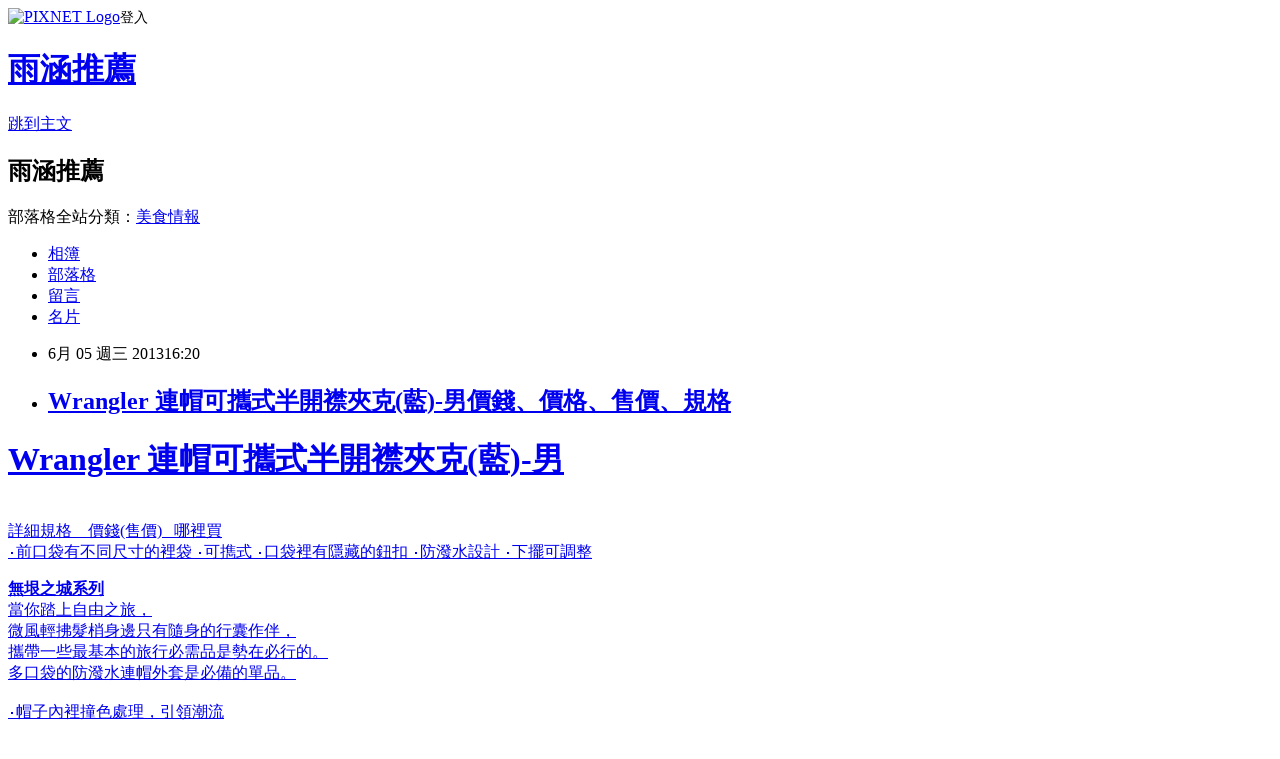

--- FILE ---
content_type: text/html; charset=utf-8
request_url: https://rod248098215.pixnet.net/blog/posts/5049722682
body_size: 26681
content:
<!DOCTYPE html><html lang="zh-TW"><head><meta charSet="utf-8"/><meta name="viewport" content="width=device-width, initial-scale=1"/><link rel="stylesheet" href="https://static.1px.tw/blog-next/_next/static/chunks/b1e52b495cc0137c.css" data-precedence="next"/><link rel="stylesheet" href="https://static.1px.tw/blog-next/public/fix.css?v=202601231246" type="text/css" data-precedence="medium"/><link rel="stylesheet" href="https://s3.1px.tw/blog/theme/choc/iframe-popup.css?v=202601231246" type="text/css" data-precedence="medium"/><link rel="stylesheet" href="https://s3.1px.tw/blog/theme/choc/plugins.min.css?v=202601231246" type="text/css" data-precedence="medium"/><link rel="stylesheet" href="https://s3.1px.tw/blog/theme/choc/openid-comment.css?v=202601231246" type="text/css" data-precedence="medium"/><link rel="stylesheet" href="https://s3.1px.tw/blog/theme/choc/style.min.css?v=202601231246" type="text/css" data-precedence="medium"/><link rel="stylesheet" href="https://s3.1px.tw/blog/theme/choc/main.min.css?v=202601231246" type="text/css" data-precedence="medium"/><link rel="stylesheet" href="https://pimg.1px.tw/rod248098215/assets/rod248098215.css?v=202601231246" type="text/css" data-precedence="medium"/><link rel="stylesheet" href="https://s3.1px.tw/blog/theme/choc/author-info.css?v=202601231246" type="text/css" data-precedence="medium"/><link rel="stylesheet" href="https://s3.1px.tw/blog/theme/choc/idlePop.min.css?v=202601231246" type="text/css" data-precedence="medium"/><link rel="preload" as="script" fetchPriority="low" href="https://static.1px.tw/blog-next/_next/static/chunks/94688e2baa9fea03.js"/><script src="https://static.1px.tw/blog-next/_next/static/chunks/41eaa5427c45ebcc.js" async=""></script><script src="https://static.1px.tw/blog-next/_next/static/chunks/e2c6231760bc85bd.js" async=""></script><script src="https://static.1px.tw/blog-next/_next/static/chunks/94bde6376cf279be.js" async=""></script><script src="https://static.1px.tw/blog-next/_next/static/chunks/426b9d9d938a9eb4.js" async=""></script><script src="https://static.1px.tw/blog-next/_next/static/chunks/turbopack-5021d21b4b170dda.js" async=""></script><script src="https://static.1px.tw/blog-next/_next/static/chunks/ff1a16fafef87110.js" async=""></script><script src="https://static.1px.tw/blog-next/_next/static/chunks/e308b2b9ce476a3e.js" async=""></script><script src="https://static.1px.tw/blog-next/_next/static/chunks/169ce1e25068f8ff.js" async=""></script><script src="https://static.1px.tw/blog-next/_next/static/chunks/d3c6eed28c1dd8e2.js" async=""></script><script src="https://static.1px.tw/blog-next/_next/static/chunks/d4d39cfc2a072218.js" async=""></script><script src="https://static.1px.tw/blog-next/_next/static/chunks/6a5d72c05b9cd4ba.js" async=""></script><script src="https://static.1px.tw/blog-next/_next/static/chunks/8af6103cf1375f47.js" async=""></script><script src="https://static.1px.tw/blog-next/_next/static/chunks/e90cbf588986111c.js" async=""></script><script src="https://static.1px.tw/blog-next/_next/static/chunks/6fc86f1438482192.js" async=""></script><script src="https://static.1px.tw/blog-next/_next/static/chunks/6d1100e43ad18157.js" async=""></script><script src="https://static.1px.tw/blog-next/_next/static/chunks/c2622454eda6e045.js" async=""></script><script src="https://static.1px.tw/blog-next/_next/static/chunks/ed01c75076819ebd.js" async=""></script><script src="https://static.1px.tw/blog-next/_next/static/chunks/a4df8fc19a9a82e6.js" async=""></script><title>Wrangler 連帽可攜式半開襟夾克(藍)-男價錢、價格、售價、規格</title><meta name="description" content="Wrangler 連帽可攜式半開襟夾克(藍)-男 詳細規格    價錢(售價)   哪裡買‧前口袋有不同尺寸的裡袋 ‧可擕式 ‧口袋裡有隱藏的鈕扣 ‧防潑水設計 ‧下擺可調整 無垠之城系列當你踏上自由之旅，微風輕拂髮梢身邊只有隨身的行囊作伴，攜帶一些最基本的旅行必需品是勢在必行的。多口袋的防潑水連帽外套是必備的單品。‧帽子內裡撞色處理，引領潮流‧前口袋有不同尺寸的裡袋‧可?式‧口袋裡有隱藏的鈕扣‧防潑水設計‧下擺可調整       "/><meta name="author" content="雨涵推薦"/><meta name="google-adsense-platform-account" content="pub-2647689032095179"/><meta name="fb:app_id" content="101730233200171"/><link rel="canonical" href="https://rod248098215.pixnet.net/blog/posts/5049722682"/><meta property="og:title" content="Wrangler 連帽可攜式半開襟夾克(藍)-男價錢、價格、售價、規格"/><meta property="og:description" content="Wrangler 連帽可攜式半開襟夾克(藍)-男 詳細規格    價錢(售價)   哪裡買‧前口袋有不同尺寸的裡袋 ‧可擕式 ‧口袋裡有隱藏的鈕扣 ‧防潑水設計 ‧下擺可調整 無垠之城系列當你踏上自由之旅，微風輕拂髮梢身邊只有隨身的行囊作伴，攜帶一些最基本的旅行必需品是勢在必行的。多口袋的防潑水連帽外套是必備的單品。‧帽子內裡撞色處理，引領潮流‧前口袋有不同尺寸的裡袋‧可?式‧口袋裡有隱藏的鈕扣‧防潑水設計‧下擺可調整       "/><meta property="og:url" content="https://rod248098215.pixnet.net/blog/posts/5049722682"/><meta property="og:image" content="http://rp1.monday.vip.tw1.yahoo.net/res/gdsale/st_pic/3957/st-3957595-s200.jpg"/><meta property="og:type" content="article"/><meta name="twitter:card" content="summary_large_image"/><meta name="twitter:title" content="Wrangler 連帽可攜式半開襟夾克(藍)-男價錢、價格、售價、規格"/><meta name="twitter:description" content="Wrangler 連帽可攜式半開襟夾克(藍)-男 詳細規格    價錢(售價)   哪裡買‧前口袋有不同尺寸的裡袋 ‧可擕式 ‧口袋裡有隱藏的鈕扣 ‧防潑水設計 ‧下擺可調整 無垠之城系列當你踏上自由之旅，微風輕拂髮梢身邊只有隨身的行囊作伴，攜帶一些最基本的旅行必需品是勢在必行的。多口袋的防潑水連帽外套是必備的單品。‧帽子內裡撞色處理，引領潮流‧前口袋有不同尺寸的裡袋‧可?式‧口袋裡有隱藏的鈕扣‧防潑水設計‧下擺可調整       "/><meta name="twitter:image" content="http://rp1.monday.vip.tw1.yahoo.net/res/gdsale/st_pic/3957/st-3957595-s200.jpg"/><link rel="icon" href="/favicon.ico?favicon.a62c60e0.ico" sizes="32x32" type="image/x-icon"/><script src="https://static.1px.tw/blog-next/_next/static/chunks/a6dad97d9634a72d.js" noModule=""></script></head><body><!--$--><!--/$--><!--$?--><template id="B:0"></template><!--/$--><script>requestAnimationFrame(function(){$RT=performance.now()});</script><script src="https://static.1px.tw/blog-next/_next/static/chunks/94688e2baa9fea03.js" id="_R_" async=""></script><div hidden id="S:0"><script id="pixnet-vars">
        window.PIXNET = {
          post_id: "5049722682",
          name: "rod248098215",
          user_id: 0,
          blog_id: "2415344",
          display_ads: true,
          ad_options: {"chictrip":false}
        };
      </script><script type="text/javascript" src="https://code.jquery.com/jquery-latest.min.js"></script><script id="json-ld-article-script" type="application/ld+json">{"@context":"https:\u002F\u002Fschema.org","@type":"BlogPosting","isAccessibleForFree":true,"mainEntityOfPage":{"@type":"WebPage","@id":"https:\u002F\u002Frod248098215.pixnet.net\u002Fblog\u002Fposts\u002F5049722682"},"headline":"Wrangler 連帽可攜式半開襟夾克(藍)-男價錢、價格、售價、規格","description":"\u003Cimg border='0' src='http:\u002F\u002Frp1.monday.vip.tw1.yahoo.net\u002Fres\u002Fgdsale\u002Fst_pic\u002F3957\u002Fst-3957595-s200.jpg'\u003E\u003Cbr \u002F\u003EWrangler 連帽可攜式半開襟夾克(藍)-男 \u003Cbr\u003E詳細規格    價錢(售價)   哪裡買\u003Cbr\u003E‧前口袋有不同尺寸的裡袋 ‧可擕式 ‧口袋裡有隱藏的鈕扣 ‧防潑水設計 ‧下擺可調整 \u003Cbr\u003E\u003Cb\u003E\u003Cfont style=\"font-size:14pt\" color=\"#0000cc\"\u003E無垠之城系列\u003C\u002Ffont\u003E\u003C\u002Fb\u003E\u003Cfont color=\"#000000\" size=\"2\"\u003E\u003Cbr\u003E當你踏上自由之旅，\u003Cbr\u003E微風輕拂髮梢身邊只有隨身的行囊作伴，\u003Cbr\u003E攜帶一些最基本的旅行必需品是勢在必行的。\u003Cbr\u003E多口袋的防潑水連帽外套是必備的單品。\u003Cbr\u003E‧帽子內裡撞色處理，引領潮流\u003Cbr\u003E‧前口袋有不同尺寸的裡袋\u003Cbr\u003E‧可?式\u003Cbr\u003E‧口袋裡有隱藏的鈕扣\u003Cbr\u003E‧防潑水設計\u003Cbr\u003E‧下擺可調整\u003C\u002Ffont\u003E\u003Cp\u003E\u003C\u002Fp\u003E \u003Cfont color=\"#000000\" size=\"2\"\u003E\u003C\u002Ffont\u003E \u003Cfont color=\"#000000\" size=\"2\"\u003E\u003C\u002Ffont\u003E \u003Cfont color=\"#000000\" size=\"2\"\u003E\u003C\u002Ffont\u003E \u003Cfont color=\"#000000\" size=\"2\"\u003E\u003C\u002Ffont\u003E \u003Cfont color=\"#000000\" size=\"2\"\u003E\u003C\u002Ffont\u003E \u003Cfont color=\"#000000\" size=\"2\"\u003E\u003C\u002Ffont\u003E \u003Cfont color=\"#000000\" size=\"2\"\u003E\u003C\u002Ffont\u003E","articleBody":"\u003Ca href=\"http:\u002F\u002Fbuy.yahoo.com.tw\u002Fgdsale\u002Fgdsale.asp?gdid=3957595&co_servername=346274e2b6cecc08d4c0547de27c5982\"\u003E\u003Ch1\u003EWrangler 連帽可攜式半開襟夾克(藍)-男\u003C\u002Fh1\u003E \u003Cimg border='0' src='http:\u002F\u002Frp1.monday.vip.tw1.yahoo.net\u002Fres\u002Fgdsale\u002Fst_pic\u002F3957\u002Fst-3957595-s200.jpg'\u003E\u003Cbr\u003E \u003Cfont style=\"color:#0000FF;font-size: 15px;\"\u003E詳細規格&nbsp;&nbsp;&nbsp;&nbsp;價錢(售價)&nbsp;&nbsp;&nbsp;哪裡買\u003C\u002Ffont\u003E\u003Cbr\u003E ‧前口袋有不同尺寸的裡袋 ‧可擕式 ‧口袋裡有隱藏的鈕扣 ‧防潑水設計 ‧下擺可調整 \u003Cbr\u003E \u003Cp\u003E \u003Cb\u003E\u003Cfont style=\"font-size:14pt\" color=\"#0000cc\"\u003E無垠之城系列\u003C\u002Ffont\u003E\u003C\u002Fb\u003E\u003Cfont color=\"#000000\" size=\"2\"\u003E\u003Cbr\u003E當你踏上自由之旅，\u003Cbr\u003E微風輕拂髮梢身邊只有隨身的行囊作伴，\u003Cbr\u003E攜帶一些最基本的旅行必需品是勢在必行的。\u003Cbr\u003E多口袋的防潑水連帽外套是必備的單品。\u003Cbr\u003E\u003Cbr\u003E‧帽子內裡撞色處理，引領潮流\u003Cbr\u003E‧前口袋有不同尺寸的裡袋\u003Cbr\u003E‧可?式\u003Cbr\u003E‧口袋裡有隱藏的鈕扣\u003Cbr\u003E‧防潑水設計\u003Cbr\u003E‧下擺可調整\u003C\u002Ffont\u003E\u003Cimg src=\"http:\u002F\u002Fbuy.yahoo.com.tw\u002Fres\u002Fgdsale\u002Fst_pic\u002F3957\u002Fst-3957595-1.jpg?u=20121127141608\" \u003E\u003Cp\u003E\u003Cp\u003E \u003Cimg src=\"http:\u002F\u002Fbuy.yahoo.com.tw\u002Fres\u002Fgdsale\u002Fst_pic\u002F3957\u002Fst-3957595-2.jpg?u=20121127141608\" \u003E\u003Cp\u003E\u003Cfont color=\"#000000\" size=\"2\"\u003E\u003C\u002Ffont\u003E\u003Cp\u003E \u003Cimg src=\"http:\u002F\u002Fbuy.yahoo.com.tw\u002Fres\u002Fgdsale\u002Fst_pic\u002F3957\u002Fst-3957595-3.jpg?u=20121127141608\" \u003E\u003Cp\u003E\u003Cfont color=\"#000000\" size=\"2\"\u003E\u003C\u002Ffont\u003E\u003Cp\u003E \u003Cimg src=\"http:\u002F\u002Fbuy.yahoo.com.tw\u002Fres\u002Fgdsale\u002Fst_pic\u002F3957\u002Fst-3957595-4.jpg?u=20121127141608\" \u003E\u003Cp\u003E\u003Cfont color=\"#000000\" size=\"2\"\u003E\u003C\u002Ffont\u003E\u003Cp\u003E \u003Cimg src=\"http:\u002F\u002Fbuy.yahoo.com.tw\u002Fres\u002Fgdsale\u002Fst_pic\u002F3957\u002Fst-3957595-5.jpg?u=20121127141608\" \u003E\u003Cp\u003E\u003Cfont color=\"#000000\" size=\"2\"\u003E\u003C\u002Ffont\u003E\u003Cp\u003E \u003Cimg src=\"http:\u002F\u002Fbuy.yahoo.com.tw\u002Fres\u002Fgdsale\u002Fst_pic\u002F3957\u002Fst-3957595-6.jpg?u=20121127141608\" \u003E\u003Cp\u003E\u003Cfont color=\"#000000\" size=\"2\"\u003E\u003C\u002Ffont\u003E\u003Cp\u003E \u003Cimg src=\"http:\u002F\u002Fbuy.yahoo.com.tw\u002Fres\u002Fgdsale\u002Fst_pic\u002F3957\u002Fst-3957595-7.jpg?u=20121127141608\" \u003E\u003Cp\u003E\u003Cfont color=\"#000000\" size=\"2\"\u003E\u003C\u002Ffont\u003E\u003Cp\u003E \u003Cimg src=\"http:\u002F\u002Fbuy.yahoo.com.tw\u002Fres\u002Fgdsale\u002Fst_pic\u002F3957\u002Fst-3957595-8.jpg?u=20121127141608\" \u003E\u003Cp\u003E\u003Cfont color=\"#000000\" size=\"2\"\u003E\u003C\u002Ffont\u003E\u003C\u002Fa\u003E\u003Cimg src=\"http:\u002F\u002Ftw.img.webmaster.yahoo.com\u002F388433\u002Fystats.gif\"\u002F\u003E\u003Ca href='http:\u002F\u002Ftw.partner.buy.yahoo.com\u002Fgd\u002Fbuy?mcode=MV91VG5JZ1RlOGxNbjNlcjBkOWVYVkpNY0NlNStaRnl6OXZqcnBtdlF4SGFVPQ==&url=http%3A%2F%2Fbuy.yahoo.com.tw%2Fgdsale%2Fgdsale.asp%3Fgdid%3D3957595'\u003E.\u003C\u002Fa\u003E\u003Ca href='http:\u002F\u002Fezprice.com.tw\u002Fproduct.php?pid=1896304&pn=Wrangler+%E9%80%A3%E5%B8%BD%E5%8F%AF%E6%94%9C%E5%BC%8F%E5%8D%8A%E9%96%8B%E8%A5%9F%E5%A4%BE%E5%85%8B%28%E8%97%8D%29-%E7%94%B7' title='Wrangler 連帽可攜式半開襟夾克(藍)-男價格比價'\u003EWrangler 連帽可攜式半開襟夾克(藍)-男價格比價\u003C\u002Fa\u003E\u003Cbr\u003E\u003Cbr\u003E\u003Ca href=\"http:\u002F\u002Fb2b.ezprice.com.tw\u002Fsearch239\u002F%E9%8B%81%E5%90%88%E9%87%91%E7%AE%A1_32239.htm\"\u003E鋁合金管供應商\u003C\u002Fa\u003E．\u003Ca href=\"http:\u002F\u002Fb2b.ezprice.com.tw\u002Fsearch175\u002F%E9%8C%B3%E7%A4%A6_32175.htm\"\u003E錳礦供應商\u003C\u002Fa\u003E．\u003Ca href=\"http:\u002F\u002Fb2b.ezprice.com.tw\u002Fsearch167\u002F%E7%B4%85%E9%8A%85%E7%B7%9A_32167.htm\"\u003E紅銅線供應商\u003C\u002Fa\u003E．\u003Ca href=\"http:\u002F\u002Fb2b.ezprice.com.tw\u002Fsearch169\u002F%E9%AB%98%E5%A3%93%E8%BB%9F%E7%AE%A1_32169.htm\"\u003E高壓軟管供應商\u003C\u002Fa\u003E．\u003Ca href=\"http:\u002F\u002Fb2b.ezprice.com.tw\u002Fsearch143\u002F%E4%B8%8D%E9%8A%B9%E9%8B%BC%E9%8F%A1%E9%9D%A2%E6%9D%BF_32143.htm\"\u003E不銹鋼鏡面板供應商\u003C\u002Fa\u003E．\u003Ca href=\"http:\u002F\u002Fb2b.ezprice.com.tw\u002Fsearch301\u002F%E6%A8%A1%E5%85%A7%E6%94%BB%E7%89%99%E6%A9%9F_32301.htm\"\u003E模內攻牙機供應商\u003C\u002Fa\u003E．\u003Ca href=\"http:\u002F\u002Fb2b.ezprice.com.tw\u002Fsearch280\u002F%E9%8B%BC%E6%9D%BF%E7%B6%B2_32280.htm\"\u003E鋼板網供應商\u003C\u002Fa\u003E．\u003Ca href=\"http:\u002F\u002Fb2b.ezprice.com.tw\u002Fsearch235\u002F%E5%AE%B6%E5%85%B7%E4%BA%94%E9%87%91_32235.htm\"\u003E家具五金供應商\u003C\u002Fa\u003E．\u003Ca href=\"http:\u002F\u002Fb2b.ezprice.com.tw\u002Fsearch215\u002F%E7%B2%89%E9%AB%94%E5%A1%97%E8%A3%9D%E8%A8%AD%E5%82%99_32215.htm\"\u003E粉體塗裝設備供應商\u003C\u002Fa\u003E．\u003Ca href=\"http:\u002F\u002Fb2b.ezprice.com.tw\u002Fsearch104\u002F%E9%BA%A5%E5%85%8B%E9%A2%A8%E8%BB%9F%E7%AE%A1_32104.htm\"\u003E麥克風軟管供應商\u003C\u002Fa\u003E．相關比價:\u003Ca href='http:\u002F\u002Fezprice.com.tw\u002Fprice_list.php?kw=Wrangler+%E9%80%A3%E5%B8%BD%E5%8F%AF%E6%94%9C%E5%BC%8F%E5%8D%8A%E9%96%8B%E8%A5%9F%E5%A4%BE%E5%85%8B%28%E8%97%8D%29-%E7%94%B7'\u003EWrangler 連帽可攜式半開襟夾克 藍  男\u003C\u002Fa\u003E、、\u003Ca href='http:\u002F\u002Fdelicacies.pebuy.tw'\u003E購物\u003C\u002Fa\u003E","image":["http:\u002F\u002Frp1.monday.vip.tw1.yahoo.net\u002Fres\u002Fgdsale\u002Fst_pic\u002F3957\u002Fst-3957595-s200.jpg"],"author":{"@type":"Person","name":"雨涵推薦","url":"https:\u002F\u002Fwww.pixnet.net\u002Fpcard\u002Frod248098215"},"publisher":{"@type":"Organization","name":"雨涵推薦","logo":{"@type":"ImageObject","url":"https:\u002F\u002Fs3.1px.tw\u002Fblog\u002Fcommon\u002Favatar\u002Fblog_cover_light.jpg"}},"datePublished":"2013-06-05T08:20:06.000Z","dateModified":"","keywords":[],"articleSection":"生活綜合"}</script><template id="P:1"></template><template id="P:2"></template><template id="P:3"></template><section aria-label="Notifications alt+T" tabindex="-1" aria-live="polite" aria-relevant="additions text" aria-atomic="false"></section></div><script>(self.__next_f=self.__next_f||[]).push([0])</script><script>self.__next_f.push([1,"1:\"$Sreact.fragment\"\n3:I[39756,[\"https://static.1px.tw/blog-next/_next/static/chunks/ff1a16fafef87110.js\",\"https://static.1px.tw/blog-next/_next/static/chunks/e308b2b9ce476a3e.js\"],\"default\"]\n4:I[53536,[\"https://static.1px.tw/blog-next/_next/static/chunks/ff1a16fafef87110.js\",\"https://static.1px.tw/blog-next/_next/static/chunks/e308b2b9ce476a3e.js\"],\"default\"]\n6:I[97367,[\"https://static.1px.tw/blog-next/_next/static/chunks/ff1a16fafef87110.js\",\"https://static.1px.tw/blog-next/_next/static/chunks/e308b2b9ce476a3e.js\"],\"OutletBoundary\"]\n8:I[97367,[\"https://static.1px.tw/blog-next/_next/static/chunks/ff1a16fafef87110.js\",\"https://static.1px.tw/blog-next/_next/static/chunks/e308b2b9ce476a3e.js\"],\"ViewportBoundary\"]\na:I[97367,[\"https://static.1px.tw/blog-next/_next/static/chunks/ff1a16fafef87110.js\",\"https://static.1px.tw/blog-next/_next/static/chunks/e308b2b9ce476a3e.js\"],\"MetadataBoundary\"]\nc:I[63491,[\"https://static.1px.tw/blog-next/_next/static/chunks/169ce1e25068f8ff.js\",\"https://static.1px.tw/blog-next/_next/static/chunks/d3c6eed28c1dd8e2.js\"],\"default\"]\n:HL[\"https://static.1px.tw/blog-next/_next/static/chunks/b1e52b495cc0137c.css\",\"style\"]\n"])</script><script>self.__next_f.push([1,"0:{\"P\":null,\"b\":\"JQ_Jy432Rf5mCJvB01Y9Z\",\"c\":[\"\",\"blog\",\"posts\",\"5049722682\"],\"q\":\"\",\"i\":false,\"f\":[[[\"\",{\"children\":[\"blog\",{\"children\":[\"posts\",{\"children\":[[\"id\",\"5049722682\",\"d\"],{\"children\":[\"__PAGE__\",{}]}]}]}]},\"$undefined\",\"$undefined\",true],[[\"$\",\"$1\",\"c\",{\"children\":[[[\"$\",\"script\",\"script-0\",{\"src\":\"https://static.1px.tw/blog-next/_next/static/chunks/d4d39cfc2a072218.js\",\"async\":true,\"nonce\":\"$undefined\"}],[\"$\",\"script\",\"script-1\",{\"src\":\"https://static.1px.tw/blog-next/_next/static/chunks/6a5d72c05b9cd4ba.js\",\"async\":true,\"nonce\":\"$undefined\"}],[\"$\",\"script\",\"script-2\",{\"src\":\"https://static.1px.tw/blog-next/_next/static/chunks/8af6103cf1375f47.js\",\"async\":true,\"nonce\":\"$undefined\"}]],\"$L2\"]}],{\"children\":[[\"$\",\"$1\",\"c\",{\"children\":[null,[\"$\",\"$L3\",null,{\"parallelRouterKey\":\"children\",\"error\":\"$undefined\",\"errorStyles\":\"$undefined\",\"errorScripts\":\"$undefined\",\"template\":[\"$\",\"$L4\",null,{}],\"templateStyles\":\"$undefined\",\"templateScripts\":\"$undefined\",\"notFound\":\"$undefined\",\"forbidden\":\"$undefined\",\"unauthorized\":\"$undefined\"}]]}],{\"children\":[[\"$\",\"$1\",\"c\",{\"children\":[null,[\"$\",\"$L3\",null,{\"parallelRouterKey\":\"children\",\"error\":\"$undefined\",\"errorStyles\":\"$undefined\",\"errorScripts\":\"$undefined\",\"template\":[\"$\",\"$L4\",null,{}],\"templateStyles\":\"$undefined\",\"templateScripts\":\"$undefined\",\"notFound\":\"$undefined\",\"forbidden\":\"$undefined\",\"unauthorized\":\"$undefined\"}]]}],{\"children\":[[\"$\",\"$1\",\"c\",{\"children\":[null,[\"$\",\"$L3\",null,{\"parallelRouterKey\":\"children\",\"error\":\"$undefined\",\"errorStyles\":\"$undefined\",\"errorScripts\":\"$undefined\",\"template\":[\"$\",\"$L4\",null,{}],\"templateStyles\":\"$undefined\",\"templateScripts\":\"$undefined\",\"notFound\":\"$undefined\",\"forbidden\":\"$undefined\",\"unauthorized\":\"$undefined\"}]]}],{\"children\":[[\"$\",\"$1\",\"c\",{\"children\":[\"$L5\",[[\"$\",\"link\",\"0\",{\"rel\":\"stylesheet\",\"href\":\"https://static.1px.tw/blog-next/_next/static/chunks/b1e52b495cc0137c.css\",\"precedence\":\"next\",\"crossOrigin\":\"$undefined\",\"nonce\":\"$undefined\"}],[\"$\",\"script\",\"script-0\",{\"src\":\"https://static.1px.tw/blog-next/_next/static/chunks/6fc86f1438482192.js\",\"async\":true,\"nonce\":\"$undefined\"}],[\"$\",\"script\",\"script-1\",{\"src\":\"https://static.1px.tw/blog-next/_next/static/chunks/6d1100e43ad18157.js\",\"async\":true,\"nonce\":\"$undefined\"}],[\"$\",\"script\",\"script-2\",{\"src\":\"https://static.1px.tw/blog-next/_next/static/chunks/c2622454eda6e045.js\",\"async\":true,\"nonce\":\"$undefined\"}],[\"$\",\"script\",\"script-3\",{\"src\":\"https://static.1px.tw/blog-next/_next/static/chunks/ed01c75076819ebd.js\",\"async\":true,\"nonce\":\"$undefined\"}],[\"$\",\"script\",\"script-4\",{\"src\":\"https://static.1px.tw/blog-next/_next/static/chunks/a4df8fc19a9a82e6.js\",\"async\":true,\"nonce\":\"$undefined\"}]],[\"$\",\"$L6\",null,{\"children\":\"$@7\"}]]}],{},null,false,false]},null,false,false]},null,false,false]},null,false,false]},null,false,false],[\"$\",\"$1\",\"h\",{\"children\":[null,[\"$\",\"$L8\",null,{\"children\":\"$@9\"}],[\"$\",\"$La\",null,{\"children\":\"$@b\"}],null]}],false]],\"m\":\"$undefined\",\"G\":[\"$c\",[]],\"S\":false}\n"])</script><script>self.__next_f.push([1,"9:[[\"$\",\"meta\",\"0\",{\"charSet\":\"utf-8\"}],[\"$\",\"meta\",\"1\",{\"name\":\"viewport\",\"content\":\"width=device-width, initial-scale=1\"}]]\n"])</script><script>self.__next_f.push([1,"d:I[79520,[\"https://static.1px.tw/blog-next/_next/static/chunks/d4d39cfc2a072218.js\",\"https://static.1px.tw/blog-next/_next/static/chunks/6a5d72c05b9cd4ba.js\",\"https://static.1px.tw/blog-next/_next/static/chunks/8af6103cf1375f47.js\"],\"\"]\n10:I[2352,[\"https://static.1px.tw/blog-next/_next/static/chunks/d4d39cfc2a072218.js\",\"https://static.1px.tw/blog-next/_next/static/chunks/6a5d72c05b9cd4ba.js\",\"https://static.1px.tw/blog-next/_next/static/chunks/8af6103cf1375f47.js\"],\"AdultWarningModal\"]\n11:I[69182,[\"https://static.1px.tw/blog-next/_next/static/chunks/d4d39cfc2a072218.js\",\"https://static.1px.tw/blog-next/_next/static/chunks/6a5d72c05b9cd4ba.js\",\"https://static.1px.tw/blog-next/_next/static/chunks/8af6103cf1375f47.js\"],\"HydrationComplete\"]\n12:I[12985,[\"https://static.1px.tw/blog-next/_next/static/chunks/d4d39cfc2a072218.js\",\"https://static.1px.tw/blog-next/_next/static/chunks/6a5d72c05b9cd4ba.js\",\"https://static.1px.tw/blog-next/_next/static/chunks/8af6103cf1375f47.js\"],\"NuqsAdapter\"]\n13:I[82782,[\"https://static.1px.tw/blog-next/_next/static/chunks/d4d39cfc2a072218.js\",\"https://static.1px.tw/blog-next/_next/static/chunks/6a5d72c05b9cd4ba.js\",\"https://static.1px.tw/blog-next/_next/static/chunks/8af6103cf1375f47.js\"],\"RefineContext\"]\n14:I[29306,[\"https://static.1px.tw/blog-next/_next/static/chunks/d4d39cfc2a072218.js\",\"https://static.1px.tw/blog-next/_next/static/chunks/6a5d72c05b9cd4ba.js\",\"https://static.1px.tw/blog-next/_next/static/chunks/8af6103cf1375f47.js\",\"https://static.1px.tw/blog-next/_next/static/chunks/e90cbf588986111c.js\",\"https://static.1px.tw/blog-next/_next/static/chunks/d3c6eed28c1dd8e2.js\"],\"default\"]\n2:[\"$\",\"html\",null,{\"lang\":\"zh-TW\",\"children\":[[\"$\",\"$Ld\",null,{\"id\":\"google-tag-manager\",\"strategy\":\"afterInteractive\",\"children\":\"\\n(function(w,d,s,l,i){w[l]=w[l]||[];w[l].push({'gtm.start':\\nnew Date().getTime(),event:'gtm.js'});var f=d.getElementsByTagName(s)[0],\\nj=d.createElement(s),dl=l!='dataLayer'?'\u0026l='+l:'';j.async=true;j.src=\\n'https://www.googletagmanager.com/gtm.js?id='+i+dl;f.parentNode.insertBefore(j,f);\\n})(window,document,'script','dataLayer','GTM-TRLQMPKX');\\n  \"}],\"$Le\",\"$Lf\",[\"$\",\"body\",null,{\"children\":[[\"$\",\"$L10\",null,{\"display\":false}],[\"$\",\"$L11\",null,{}],[\"$\",\"$L12\",null,{\"children\":[\"$\",\"$L13\",null,{\"children\":[\"$\",\"$L3\",null,{\"parallelRouterKey\":\"children\",\"error\":\"$undefined\",\"errorStyles\":\"$undefined\",\"errorScripts\":\"$undefined\",\"template\":[\"$\",\"$L4\",null,{}],\"templateStyles\":\"$undefined\",\"templateScripts\":\"$undefined\",\"notFound\":[[\"$\",\"$L14\",null,{}],[]],\"forbidden\":\"$undefined\",\"unauthorized\":\"$undefined\"}]}]}]]}]]}]\n"])</script><script>self.__next_f.push([1,"e:null\nf:null\n"])</script><script>self.__next_f.push([1,"16:I[27201,[\"https://static.1px.tw/blog-next/_next/static/chunks/ff1a16fafef87110.js\",\"https://static.1px.tw/blog-next/_next/static/chunks/e308b2b9ce476a3e.js\"],\"IconMark\"]\n5:[[\"$\",\"script\",null,{\"id\":\"pixnet-vars\",\"children\":\"\\n        window.PIXNET = {\\n          post_id: \\\"5049722682\\\",\\n          name: \\\"rod248098215\\\",\\n          user_id: 0,\\n          blog_id: \\\"2415344\\\",\\n          display_ads: true,\\n          ad_options: {\\\"chictrip\\\":false}\\n        };\\n      \"}],\"$L15\"]\n"])</script><script>self.__next_f.push([1,"b:[[\"$\",\"title\",\"0\",{\"children\":\"Wrangler 連帽可攜式半開襟夾克(藍)-男價錢、價格、售價、規格\"}],[\"$\",\"meta\",\"1\",{\"name\":\"description\",\"content\":\"Wrangler 連帽可攜式半開襟夾克(藍)-男 詳細規格    價錢(售價)   哪裡買‧前口袋有不同尺寸的裡袋 ‧可擕式 ‧口袋裡有隱藏的鈕扣 ‧防潑水設計 ‧下擺可調整 無垠之城系列當你踏上自由之旅，微風輕拂髮梢身邊只有隨身的行囊作伴，攜帶一些最基本的旅行必需品是勢在必行的。多口袋的防潑水連帽外套是必備的單品。‧帽子內裡撞色處理，引領潮流‧前口袋有不同尺寸的裡袋‧可?式‧口袋裡有隱藏的鈕扣‧防潑水設計‧下擺可調整       \"}],[\"$\",\"meta\",\"2\",{\"name\":\"author\",\"content\":\"雨涵推薦\"}],[\"$\",\"meta\",\"3\",{\"name\":\"google-adsense-platform-account\",\"content\":\"pub-2647689032095179\"}],[\"$\",\"meta\",\"4\",{\"name\":\"fb:app_id\",\"content\":\"101730233200171\"}],[\"$\",\"link\",\"5\",{\"rel\":\"canonical\",\"href\":\"https://rod248098215.pixnet.net/blog/posts/5049722682\"}],[\"$\",\"meta\",\"6\",{\"property\":\"og:title\",\"content\":\"Wrangler 連帽可攜式半開襟夾克(藍)-男價錢、價格、售價、規格\"}],[\"$\",\"meta\",\"7\",{\"property\":\"og:description\",\"content\":\"Wrangler 連帽可攜式半開襟夾克(藍)-男 詳細規格    價錢(售價)   哪裡買‧前口袋有不同尺寸的裡袋 ‧可擕式 ‧口袋裡有隱藏的鈕扣 ‧防潑水設計 ‧下擺可調整 無垠之城系列當你踏上自由之旅，微風輕拂髮梢身邊只有隨身的行囊作伴，攜帶一些最基本的旅行必需品是勢在必行的。多口袋的防潑水連帽外套是必備的單品。‧帽子內裡撞色處理，引領潮流‧前口袋有不同尺寸的裡袋‧可?式‧口袋裡有隱藏的鈕扣‧防潑水設計‧下擺可調整       \"}],[\"$\",\"meta\",\"8\",{\"property\":\"og:url\",\"content\":\"https://rod248098215.pixnet.net/blog/posts/5049722682\"}],[\"$\",\"meta\",\"9\",{\"property\":\"og:image\",\"content\":\"http://rp1.monday.vip.tw1.yahoo.net/res/gdsale/st_pic/3957/st-3957595-s200.jpg\"}],[\"$\",\"meta\",\"10\",{\"property\":\"og:type\",\"content\":\"article\"}],[\"$\",\"meta\",\"11\",{\"name\":\"twitter:card\",\"content\":\"summary_large_image\"}],[\"$\",\"meta\",\"12\",{\"name\":\"twitter:title\",\"content\":\"Wrangler 連帽可攜式半開襟夾克(藍)-男價錢、價格、售價、規格\"}],[\"$\",\"meta\",\"13\",{\"name\":\"twitter:description\",\"content\":\"Wrangler 連帽可攜式半開襟夾克(藍)-男 詳細規格    價錢(售價)   哪裡買‧前口袋有不同尺寸的裡袋 ‧可擕式 ‧口袋裡有隱藏的鈕扣 ‧防潑水設計 ‧下擺可調整 無垠之城系列當你踏上自由之旅，微風輕拂髮梢身邊只有隨身的行囊作伴，攜帶一些最基本的旅行必需品是勢在必行的。多口袋的防潑水連帽外套是必備的單品。‧帽子內裡撞色處理，引領潮流‧前口袋有不同尺寸的裡袋‧可?式‧口袋裡有隱藏的鈕扣‧防潑水設計‧下擺可調整       \"}],[\"$\",\"meta\",\"14\",{\"name\":\"twitter:image\",\"content\":\"http://rp1.monday.vip.tw1.yahoo.net/res/gdsale/st_pic/3957/st-3957595-s200.jpg\"}],[\"$\",\"link\",\"15\",{\"rel\":\"icon\",\"href\":\"/favicon.ico?favicon.a62c60e0.ico\",\"sizes\":\"32x32\",\"type\":\"image/x-icon\"}],[\"$\",\"$L16\",\"16\",{}]]\n"])</script><script>self.__next_f.push([1,"7:null\n"])</script><script>self.__next_f.push([1,":HL[\"https://static.1px.tw/blog-next/public/fix.css?v=202601231246\",\"style\",{\"type\":\"text/css\"}]\n:HL[\"https://s3.1px.tw/blog/theme/choc/iframe-popup.css?v=202601231246\",\"style\",{\"type\":\"text/css\"}]\n:HL[\"https://s3.1px.tw/blog/theme/choc/plugins.min.css?v=202601231246\",\"style\",{\"type\":\"text/css\"}]\n:HL[\"https://s3.1px.tw/blog/theme/choc/openid-comment.css?v=202601231246\",\"style\",{\"type\":\"text/css\"}]\n:HL[\"https://s3.1px.tw/blog/theme/choc/style.min.css?v=202601231246\",\"style\",{\"type\":\"text/css\"}]\n:HL[\"https://s3.1px.tw/blog/theme/choc/main.min.css?v=202601231246\",\"style\",{\"type\":\"text/css\"}]\n:HL[\"https://pimg.1px.tw/rod248098215/assets/rod248098215.css?v=202601231246\",\"style\",{\"type\":\"text/css\"}]\n:HL[\"https://s3.1px.tw/blog/theme/choc/author-info.css?v=202601231246\",\"style\",{\"type\":\"text/css\"}]\n:HL[\"https://s3.1px.tw/blog/theme/choc/idlePop.min.css?v=202601231246\",\"style\",{\"type\":\"text/css\"}]\n17:T214e,"])</script><script>self.__next_f.push([1,"{\"@context\":\"https:\\u002F\\u002Fschema.org\",\"@type\":\"BlogPosting\",\"isAccessibleForFree\":true,\"mainEntityOfPage\":{\"@type\":\"WebPage\",\"@id\":\"https:\\u002F\\u002Frod248098215.pixnet.net\\u002Fblog\\u002Fposts\\u002F5049722682\"},\"headline\":\"Wrangler 連帽可攜式半開襟夾克(藍)-男價錢、價格、售價、規格\",\"description\":\"\\u003Cimg border='0' src='http:\\u002F\\u002Frp1.monday.vip.tw1.yahoo.net\\u002Fres\\u002Fgdsale\\u002Fst_pic\\u002F3957\\u002Fst-3957595-s200.jpg'\\u003E\\u003Cbr \\u002F\\u003EWrangler 連帽可攜式半開襟夾克(藍)-男 \\u003Cbr\\u003E詳細規格    價錢(售價)   哪裡買\\u003Cbr\\u003E‧前口袋有不同尺寸的裡袋 ‧可擕式 ‧口袋裡有隱藏的鈕扣 ‧防潑水設計 ‧下擺可調整 \\u003Cbr\\u003E\\u003Cb\\u003E\\u003Cfont style=\\\"font-size:14pt\\\" color=\\\"#0000cc\\\"\\u003E無垠之城系列\\u003C\\u002Ffont\\u003E\\u003C\\u002Fb\\u003E\\u003Cfont color=\\\"#000000\\\" size=\\\"2\\\"\\u003E\\u003Cbr\\u003E當你踏上自由之旅，\\u003Cbr\\u003E微風輕拂髮梢身邊只有隨身的行囊作伴，\\u003Cbr\\u003E攜帶一些最基本的旅行必需品是勢在必行的。\\u003Cbr\\u003E多口袋的防潑水連帽外套是必備的單品。\\u003Cbr\\u003E‧帽子內裡撞色處理，引領潮流\\u003Cbr\\u003E‧前口袋有不同尺寸的裡袋\\u003Cbr\\u003E‧可?式\\u003Cbr\\u003E‧口袋裡有隱藏的鈕扣\\u003Cbr\\u003E‧防潑水設計\\u003Cbr\\u003E‧下擺可調整\\u003C\\u002Ffont\\u003E\\u003Cp\\u003E\\u003C\\u002Fp\\u003E \\u003Cfont color=\\\"#000000\\\" size=\\\"2\\\"\\u003E\\u003C\\u002Ffont\\u003E \\u003Cfont color=\\\"#000000\\\" size=\\\"2\\\"\\u003E\\u003C\\u002Ffont\\u003E \\u003Cfont color=\\\"#000000\\\" size=\\\"2\\\"\\u003E\\u003C\\u002Ffont\\u003E \\u003Cfont color=\\\"#000000\\\" size=\\\"2\\\"\\u003E\\u003C\\u002Ffont\\u003E \\u003Cfont color=\\\"#000000\\\" size=\\\"2\\\"\\u003E\\u003C\\u002Ffont\\u003E \\u003Cfont color=\\\"#000000\\\" size=\\\"2\\\"\\u003E\\u003C\\u002Ffont\\u003E \\u003Cfont color=\\\"#000000\\\" size=\\\"2\\\"\\u003E\\u003C\\u002Ffont\\u003E\",\"articleBody\":\"\\u003Ca href=\\\"http:\\u002F\\u002Fbuy.yahoo.com.tw\\u002Fgdsale\\u002Fgdsale.asp?gdid=3957595\u0026co_servername=346274e2b6cecc08d4c0547de27c5982\\\"\\u003E\\u003Ch1\\u003EWrangler 連帽可攜式半開襟夾克(藍)-男\\u003C\\u002Fh1\\u003E \\u003Cimg border='0' src='http:\\u002F\\u002Frp1.monday.vip.tw1.yahoo.net\\u002Fres\\u002Fgdsale\\u002Fst_pic\\u002F3957\\u002Fst-3957595-s200.jpg'\\u003E\\u003Cbr\\u003E \\u003Cfont style=\\\"color:#0000FF;font-size: 15px;\\\"\\u003E詳細規格\u0026nbsp;\u0026nbsp;\u0026nbsp;\u0026nbsp;價錢(售價)\u0026nbsp;\u0026nbsp;\u0026nbsp;哪裡買\\u003C\\u002Ffont\\u003E\\u003Cbr\\u003E ‧前口袋有不同尺寸的裡袋 ‧可擕式 ‧口袋裡有隱藏的鈕扣 ‧防潑水設計 ‧下擺可調整 \\u003Cbr\\u003E \\u003Cp\\u003E \\u003Cb\\u003E\\u003Cfont style=\\\"font-size:14pt\\\" color=\\\"#0000cc\\\"\\u003E無垠之城系列\\u003C\\u002Ffont\\u003E\\u003C\\u002Fb\\u003E\\u003Cfont color=\\\"#000000\\\" size=\\\"2\\\"\\u003E\\u003Cbr\\u003E當你踏上自由之旅，\\u003Cbr\\u003E微風輕拂髮梢身邊只有隨身的行囊作伴，\\u003Cbr\\u003E攜帶一些最基本的旅行必需品是勢在必行的。\\u003Cbr\\u003E多口袋的防潑水連帽外套是必備的單品。\\u003Cbr\\u003E\\u003Cbr\\u003E‧帽子內裡撞色處理，引領潮流\\u003Cbr\\u003E‧前口袋有不同尺寸的裡袋\\u003Cbr\\u003E‧可?式\\u003Cbr\\u003E‧口袋裡有隱藏的鈕扣\\u003Cbr\\u003E‧防潑水設計\\u003Cbr\\u003E‧下擺可調整\\u003C\\u002Ffont\\u003E\\u003Cimg src=\\\"http:\\u002F\\u002Fbuy.yahoo.com.tw\\u002Fres\\u002Fgdsale\\u002Fst_pic\\u002F3957\\u002Fst-3957595-1.jpg?u=20121127141608\\\" \\u003E\\u003Cp\\u003E\\u003Cp\\u003E \\u003Cimg src=\\\"http:\\u002F\\u002Fbuy.yahoo.com.tw\\u002Fres\\u002Fgdsale\\u002Fst_pic\\u002F3957\\u002Fst-3957595-2.jpg?u=20121127141608\\\" \\u003E\\u003Cp\\u003E\\u003Cfont color=\\\"#000000\\\" size=\\\"2\\\"\\u003E\\u003C\\u002Ffont\\u003E\\u003Cp\\u003E \\u003Cimg src=\\\"http:\\u002F\\u002Fbuy.yahoo.com.tw\\u002Fres\\u002Fgdsale\\u002Fst_pic\\u002F3957\\u002Fst-3957595-3.jpg?u=20121127141608\\\" \\u003E\\u003Cp\\u003E\\u003Cfont color=\\\"#000000\\\" size=\\\"2\\\"\\u003E\\u003C\\u002Ffont\\u003E\\u003Cp\\u003E \\u003Cimg src=\\\"http:\\u002F\\u002Fbuy.yahoo.com.tw\\u002Fres\\u002Fgdsale\\u002Fst_pic\\u002F3957\\u002Fst-3957595-4.jpg?u=20121127141608\\\" \\u003E\\u003Cp\\u003E\\u003Cfont color=\\\"#000000\\\" size=\\\"2\\\"\\u003E\\u003C\\u002Ffont\\u003E\\u003Cp\\u003E \\u003Cimg src=\\\"http:\\u002F\\u002Fbuy.yahoo.com.tw\\u002Fres\\u002Fgdsale\\u002Fst_pic\\u002F3957\\u002Fst-3957595-5.jpg?u=20121127141608\\\" \\u003E\\u003Cp\\u003E\\u003Cfont color=\\\"#000000\\\" size=\\\"2\\\"\\u003E\\u003C\\u002Ffont\\u003E\\u003Cp\\u003E \\u003Cimg src=\\\"http:\\u002F\\u002Fbuy.yahoo.com.tw\\u002Fres\\u002Fgdsale\\u002Fst_pic\\u002F3957\\u002Fst-3957595-6.jpg?u=20121127141608\\\" \\u003E\\u003Cp\\u003E\\u003Cfont color=\\\"#000000\\\" size=\\\"2\\\"\\u003E\\u003C\\u002Ffont\\u003E\\u003Cp\\u003E \\u003Cimg src=\\\"http:\\u002F\\u002Fbuy.yahoo.com.tw\\u002Fres\\u002Fgdsale\\u002Fst_pic\\u002F3957\\u002Fst-3957595-7.jpg?u=20121127141608\\\" \\u003E\\u003Cp\\u003E\\u003Cfont color=\\\"#000000\\\" size=\\\"2\\\"\\u003E\\u003C\\u002Ffont\\u003E\\u003Cp\\u003E \\u003Cimg src=\\\"http:\\u002F\\u002Fbuy.yahoo.com.tw\\u002Fres\\u002Fgdsale\\u002Fst_pic\\u002F3957\\u002Fst-3957595-8.jpg?u=20121127141608\\\" \\u003E\\u003Cp\\u003E\\u003Cfont color=\\\"#000000\\\" size=\\\"2\\\"\\u003E\\u003C\\u002Ffont\\u003E\\u003C\\u002Fa\\u003E\\u003Cimg src=\\\"http:\\u002F\\u002Ftw.img.webmaster.yahoo.com\\u002F388433\\u002Fystats.gif\\\"\\u002F\\u003E\\u003Ca href='http:\\u002F\\u002Ftw.partner.buy.yahoo.com\\u002Fgd\\u002Fbuy?mcode=MV91VG5JZ1RlOGxNbjNlcjBkOWVYVkpNY0NlNStaRnl6OXZqcnBtdlF4SGFVPQ==\u0026url=http%3A%2F%2Fbuy.yahoo.com.tw%2Fgdsale%2Fgdsale.asp%3Fgdid%3D3957595'\\u003E.\\u003C\\u002Fa\\u003E\\u003Ca href='http:\\u002F\\u002Fezprice.com.tw\\u002Fproduct.php?pid=1896304\u0026pn=Wrangler+%E9%80%A3%E5%B8%BD%E5%8F%AF%E6%94%9C%E5%BC%8F%E5%8D%8A%E9%96%8B%E8%A5%9F%E5%A4%BE%E5%85%8B%28%E8%97%8D%29-%E7%94%B7' title='Wrangler 連帽可攜式半開襟夾克(藍)-男價格比價'\\u003EWrangler 連帽可攜式半開襟夾克(藍)-男價格比價\\u003C\\u002Fa\\u003E\\u003Cbr\\u003E\\u003Cbr\\u003E\\u003Ca href=\\\"http:\\u002F\\u002Fb2b.ezprice.com.tw\\u002Fsearch239\\u002F%E9%8B%81%E5%90%88%E9%87%91%E7%AE%A1_32239.htm\\\"\\u003E鋁合金管供應商\\u003C\\u002Fa\\u003E．\\u003Ca href=\\\"http:\\u002F\\u002Fb2b.ezprice.com.tw\\u002Fsearch175\\u002F%E9%8C%B3%E7%A4%A6_32175.htm\\\"\\u003E錳礦供應商\\u003C\\u002Fa\\u003E．\\u003Ca href=\\\"http:\\u002F\\u002Fb2b.ezprice.com.tw\\u002Fsearch167\\u002F%E7%B4%85%E9%8A%85%E7%B7%9A_32167.htm\\\"\\u003E紅銅線供應商\\u003C\\u002Fa\\u003E．\\u003Ca href=\\\"http:\\u002F\\u002Fb2b.ezprice.com.tw\\u002Fsearch169\\u002F%E9%AB%98%E5%A3%93%E8%BB%9F%E7%AE%A1_32169.htm\\\"\\u003E高壓軟管供應商\\u003C\\u002Fa\\u003E．\\u003Ca href=\\\"http:\\u002F\\u002Fb2b.ezprice.com.tw\\u002Fsearch143\\u002F%E4%B8%8D%E9%8A%B9%E9%8B%BC%E9%8F%A1%E9%9D%A2%E6%9D%BF_32143.htm\\\"\\u003E不銹鋼鏡面板供應商\\u003C\\u002Fa\\u003E．\\u003Ca href=\\\"http:\\u002F\\u002Fb2b.ezprice.com.tw\\u002Fsearch301\\u002F%E6%A8%A1%E5%85%A7%E6%94%BB%E7%89%99%E6%A9%9F_32301.htm\\\"\\u003E模內攻牙機供應商\\u003C\\u002Fa\\u003E．\\u003Ca href=\\\"http:\\u002F\\u002Fb2b.ezprice.com.tw\\u002Fsearch280\\u002F%E9%8B%BC%E6%9D%BF%E7%B6%B2_32280.htm\\\"\\u003E鋼板網供應商\\u003C\\u002Fa\\u003E．\\u003Ca href=\\\"http:\\u002F\\u002Fb2b.ezprice.com.tw\\u002Fsearch235\\u002F%E5%AE%B6%E5%85%B7%E4%BA%94%E9%87%91_32235.htm\\\"\\u003E家具五金供應商\\u003C\\u002Fa\\u003E．\\u003Ca href=\\\"http:\\u002F\\u002Fb2b.ezprice.com.tw\\u002Fsearch215\\u002F%E7%B2%89%E9%AB%94%E5%A1%97%E8%A3%9D%E8%A8%AD%E5%82%99_32215.htm\\\"\\u003E粉體塗裝設備供應商\\u003C\\u002Fa\\u003E．\\u003Ca href=\\\"http:\\u002F\\u002Fb2b.ezprice.com.tw\\u002Fsearch104\\u002F%E9%BA%A5%E5%85%8B%E9%A2%A8%E8%BB%9F%E7%AE%A1_32104.htm\\\"\\u003E麥克風軟管供應商\\u003C\\u002Fa\\u003E．相關比價:\\u003Ca href='http:\\u002F\\u002Fezprice.com.tw\\u002Fprice_list.php?kw=Wrangler+%E9%80%A3%E5%B8%BD%E5%8F%AF%E6%94%9C%E5%BC%8F%E5%8D%8A%E9%96%8B%E8%A5%9F%E5%A4%BE%E5%85%8B%28%E8%97%8D%29-%E7%94%B7'\\u003EWrangler 連帽可攜式半開襟夾克 藍  男\\u003C\\u002Fa\\u003E、、\\u003Ca href='http:\\u002F\\u002Fdelicacies.pebuy.tw'\\u003E購物\\u003C\\u002Fa\\u003E\",\"image\":[\"http:\\u002F\\u002Frp1.monday.vip.tw1.yahoo.net\\u002Fres\\u002Fgdsale\\u002Fst_pic\\u002F3957\\u002Fst-3957595-s200.jpg\"],\"author\":{\"@type\":\"Person\",\"name\":\"雨涵推薦\",\"url\":\"https:\\u002F\\u002Fwww.pixnet.net\\u002Fpcard\\u002Frod248098215\"},\"publisher\":{\"@type\":\"Organization\",\"name\":\"雨涵推薦\",\"logo\":{\"@type\":\"ImageObject\",\"url\":\"https:\\u002F\\u002Fs3.1px.tw\\u002Fblog\\u002Fcommon\\u002Favatar\\u002Fblog_cover_light.jpg\"}},\"datePublished\":\"2013-06-05T08:20:06.000Z\",\"dateModified\":\"\",\"keywords\":[],\"articleSection\":\"生活綜合\"}"])</script><script>self.__next_f.push([1,"15:[[[[\"$\",\"link\",\"https://static.1px.tw/blog-next/public/fix.css?v=202601231246\",{\"rel\":\"stylesheet\",\"href\":\"https://static.1px.tw/blog-next/public/fix.css?v=202601231246\",\"type\":\"text/css\",\"precedence\":\"medium\"}],[\"$\",\"link\",\"https://s3.1px.tw/blog/theme/choc/iframe-popup.css?v=202601231246\",{\"rel\":\"stylesheet\",\"href\":\"https://s3.1px.tw/blog/theme/choc/iframe-popup.css?v=202601231246\",\"type\":\"text/css\",\"precedence\":\"medium\"}],[\"$\",\"link\",\"https://s3.1px.tw/blog/theme/choc/plugins.min.css?v=202601231246\",{\"rel\":\"stylesheet\",\"href\":\"https://s3.1px.tw/blog/theme/choc/plugins.min.css?v=202601231246\",\"type\":\"text/css\",\"precedence\":\"medium\"}],[\"$\",\"link\",\"https://s3.1px.tw/blog/theme/choc/openid-comment.css?v=202601231246\",{\"rel\":\"stylesheet\",\"href\":\"https://s3.1px.tw/blog/theme/choc/openid-comment.css?v=202601231246\",\"type\":\"text/css\",\"precedence\":\"medium\"}],[\"$\",\"link\",\"https://s3.1px.tw/blog/theme/choc/style.min.css?v=202601231246\",{\"rel\":\"stylesheet\",\"href\":\"https://s3.1px.tw/blog/theme/choc/style.min.css?v=202601231246\",\"type\":\"text/css\",\"precedence\":\"medium\"}],[\"$\",\"link\",\"https://s3.1px.tw/blog/theme/choc/main.min.css?v=202601231246\",{\"rel\":\"stylesheet\",\"href\":\"https://s3.1px.tw/blog/theme/choc/main.min.css?v=202601231246\",\"type\":\"text/css\",\"precedence\":\"medium\"}],[\"$\",\"link\",\"https://pimg.1px.tw/rod248098215/assets/rod248098215.css?v=202601231246\",{\"rel\":\"stylesheet\",\"href\":\"https://pimg.1px.tw/rod248098215/assets/rod248098215.css?v=202601231246\",\"type\":\"text/css\",\"precedence\":\"medium\"}],[\"$\",\"link\",\"https://s3.1px.tw/blog/theme/choc/author-info.css?v=202601231246\",{\"rel\":\"stylesheet\",\"href\":\"https://s3.1px.tw/blog/theme/choc/author-info.css?v=202601231246\",\"type\":\"text/css\",\"precedence\":\"medium\"}],[\"$\",\"link\",\"https://s3.1px.tw/blog/theme/choc/idlePop.min.css?v=202601231246\",{\"rel\":\"stylesheet\",\"href\":\"https://s3.1px.tw/blog/theme/choc/idlePop.min.css?v=202601231246\",\"type\":\"text/css\",\"precedence\":\"medium\"}]],[\"$\",\"script\",null,{\"type\":\"text/javascript\",\"src\":\"https://code.jquery.com/jquery-latest.min.js\"}]],[[\"$\",\"script\",null,{\"id\":\"json-ld-article-script\",\"type\":\"application/ld+json\",\"dangerouslySetInnerHTML\":{\"__html\":\"$17\"}}],\"$L18\"],\"$L19\",\"$L1a\"]\n"])</script><script>self.__next_f.push([1,"1b:I[5479,[\"https://static.1px.tw/blog-next/_next/static/chunks/d4d39cfc2a072218.js\",\"https://static.1px.tw/blog-next/_next/static/chunks/6a5d72c05b9cd4ba.js\",\"https://static.1px.tw/blog-next/_next/static/chunks/8af6103cf1375f47.js\",\"https://static.1px.tw/blog-next/_next/static/chunks/6fc86f1438482192.js\",\"https://static.1px.tw/blog-next/_next/static/chunks/6d1100e43ad18157.js\",\"https://static.1px.tw/blog-next/_next/static/chunks/c2622454eda6e045.js\",\"https://static.1px.tw/blog-next/_next/static/chunks/ed01c75076819ebd.js\",\"https://static.1px.tw/blog-next/_next/static/chunks/a4df8fc19a9a82e6.js\"],\"default\"]\n1c:I[38045,[\"https://static.1px.tw/blog-next/_next/static/chunks/d4d39cfc2a072218.js\",\"https://static.1px.tw/blog-next/_next/static/chunks/6a5d72c05b9cd4ba.js\",\"https://static.1px.tw/blog-next/_next/static/chunks/8af6103cf1375f47.js\",\"https://static.1px.tw/blog-next/_next/static/chunks/6fc86f1438482192.js\",\"https://static.1px.tw/blog-next/_next/static/chunks/6d1100e43ad18157.js\",\"https://static.1px.tw/blog-next/_next/static/chunks/c2622454eda6e045.js\",\"https://static.1px.tw/blog-next/_next/static/chunks/ed01c75076819ebd.js\",\"https://static.1px.tw/blog-next/_next/static/chunks/a4df8fc19a9a82e6.js\"],\"ArticleHead\"]\n18:[\"$\",\"script\",null,{\"id\":\"json-ld-breadcrumb-script\",\"type\":\"application/ld+json\",\"dangerouslySetInnerHTML\":{\"__html\":\"{\\\"@context\\\":\\\"https:\\\\u002F\\\\u002Fschema.org\\\",\\\"@type\\\":\\\"BreadcrumbList\\\",\\\"itemListElement\\\":[{\\\"@type\\\":\\\"ListItem\\\",\\\"position\\\":1,\\\"name\\\":\\\"首頁\\\",\\\"item\\\":\\\"https:\\\\u002F\\\\u002Frod248098215.pixnet.net\\\"},{\\\"@type\\\":\\\"ListItem\\\",\\\"position\\\":2,\\\"name\\\":\\\"部落格\\\",\\\"item\\\":\\\"https:\\\\u002F\\\\u002Frod248098215.pixnet.net\\\\u002Fblog\\\"},{\\\"@type\\\":\\\"ListItem\\\",\\\"position\\\":3,\\\"name\\\":\\\"文章\\\",\\\"item\\\":\\\"https:\\\\u002F\\\\u002Frod248098215.pixnet.net\\\\u002Fblog\\\\u002Fposts\\\"},{\\\"@type\\\":\\\"ListItem\\\",\\\"position\\\":4,\\\"name\\\":\\\"Wrangler 連帽可攜式半開襟夾克(藍)-男價錢、價格、售價、規格\\\",\\\"item\\\":\\\"https:\\\\u002F\\\\u002Frod248098215.pixnet.net\\\\u002Fblog\\\\u002Fposts\\\\u002F5049722682\\\"}]}\"}}]\n1d:T1082,"])</script><script>self.__next_f.push([1,"\u003ca href=\"http://buy.yahoo.com.tw/gdsale/gdsale.asp?gdid=3957595\u0026co_servername=346274e2b6cecc08d4c0547de27c5982\"\u003e\u003ch1\u003eWrangler 連帽可攜式半開襟夾克(藍)-男\u003c/h1\u003e \u003cimg border='0' src='http://rp1.monday.vip.tw1.yahoo.net/res/gdsale/st_pic/3957/st-3957595-s200.jpg'\u003e\u003cbr\u003e \u003cfont style=\"color:#0000FF;font-size: 15px;\"\u003e詳細規格\u0026nbsp;\u0026nbsp;\u0026nbsp;\u0026nbsp;價錢(售價)\u0026nbsp;\u0026nbsp;\u0026nbsp;哪裡買\u003c/font\u003e\u003cbr\u003e ‧前口袋有不同尺寸的裡袋 ‧可擕式 ‧口袋裡有隱藏的鈕扣 ‧防潑水設計 ‧下擺可調整 \u003cbr\u003e \u003cp\u003e \u003cb\u003e\u003cfont style=\"font-size:14pt\" color=\"#0000cc\"\u003e無垠之城系列\u003c/font\u003e\u003c/b\u003e\u003cfont color=\"#000000\" size=\"2\"\u003e\u003cbr\u003e當你踏上自由之旅，\u003cbr\u003e微風輕拂髮梢身邊只有隨身的行囊作伴，\u003cbr\u003e攜帶一些最基本的旅行必需品是勢在必行的。\u003cbr\u003e多口袋的防潑水連帽外套是必備的單品。\u003cbr\u003e\u003cbr\u003e‧帽子內裡撞色處理，引領潮流\u003cbr\u003e‧前口袋有不同尺寸的裡袋\u003cbr\u003e‧可?式\u003cbr\u003e‧口袋裡有隱藏的鈕扣\u003cbr\u003e‧防潑水設計\u003cbr\u003e‧下擺可調整\u003c/font\u003e\u003cimg src=\"http://buy.yahoo.com.tw/res/gdsale/st_pic/3957/st-3957595-1.jpg?u=20121127141608\" \u003e\u003cp\u003e\u003cp\u003e \u003cimg src=\"http://buy.yahoo.com.tw/res/gdsale/st_pic/3957/st-3957595-2.jpg?u=20121127141608\" \u003e\u003cp\u003e\u003cfont color=\"#000000\" size=\"2\"\u003e\u003c/font\u003e\u003cp\u003e \u003cimg src=\"http://buy.yahoo.com.tw/res/gdsale/st_pic/3957/st-3957595-3.jpg?u=20121127141608\" \u003e\u003cp\u003e\u003cfont color=\"#000000\" size=\"2\"\u003e\u003c/font\u003e\u003cp\u003e \u003cimg src=\"http://buy.yahoo.com.tw/res/gdsale/st_pic/3957/st-3957595-4.jpg?u=20121127141608\" \u003e\u003cp\u003e\u003cfont color=\"#000000\" size=\"2\"\u003e\u003c/font\u003e\u003cp\u003e \u003cimg src=\"http://buy.yahoo.com.tw/res/gdsale/st_pic/3957/st-3957595-5.jpg?u=20121127141608\" \u003e\u003cp\u003e\u003cfont color=\"#000000\" size=\"2\"\u003e\u003c/font\u003e\u003cp\u003e \u003cimg src=\"http://buy.yahoo.com.tw/res/gdsale/st_pic/3957/st-3957595-6.jpg?u=20121127141608\" \u003e\u003cp\u003e\u003cfont color=\"#000000\" size=\"2\"\u003e\u003c/font\u003e\u003cp\u003e \u003cimg src=\"http://buy.yahoo.com.tw/res/gdsale/st_pic/3957/st-3957595-7.jpg?u=20121127141608\" \u003e\u003cp\u003e\u003cfont color=\"#000000\" size=\"2\"\u003e\u003c/font\u003e\u003cp\u003e \u003cimg src=\"http://buy.yahoo.com.tw/res/gdsale/st_pic/3957/st-3957595-8.jpg?u=20121127141608\" \u003e\u003cp\u003e\u003cfont color=\"#000000\" size=\"2\"\u003e\u003c/font\u003e\u003c/a\u003e\u003cimg src=\"http://tw.img.webmaster.yahoo.com/388433/ystats.gif\"/\u003e\u003ca href='http://tw.partner.buy.yahoo.com/gd/buy?mcode=MV91VG5JZ1RlOGxNbjNlcjBkOWVYVkpNY0NlNStaRnl6OXZqcnBtdlF4SGFVPQ==\u0026url=http%3A%2F%2Fbuy.yahoo.com.tw%2Fgdsale%2Fgdsale.asp%3Fgdid%3D3957595'\u003e.\u003c/a\u003e\u003ca href='http://ezprice.com.tw/product.php?pid=1896304\u0026pn=Wrangler+%E9%80%A3%E5%B8%BD%E5%8F%AF%E6%94%9C%E5%BC%8F%E5%8D%8A%E9%96%8B%E8%A5%9F%E5%A4%BE%E5%85%8B%28%E8%97%8D%29-%E7%94%B7' title='Wrangler 連帽可攜式半開襟夾克(藍)-男價格比價'\u003eWrangler 連帽可攜式半開襟夾克(藍)-男價格比價\u003c/a\u003e\u003cbr\u003e\u003cbr\u003e\u003ca href=\"http://b2b.ezprice.com.tw/search239/%E9%8B%81%E5%90%88%E9%87%91%E7%AE%A1_32239.htm\"\u003e鋁合金管供應商\u003c/a\u003e．\u003ca href=\"http://b2b.ezprice.com.tw/search175/%E9%8C%B3%E7%A4%A6_32175.htm\"\u003e錳礦供應商\u003c/a\u003e．\u003ca href=\"http://b2b.ezprice.com.tw/search167/%E7%B4%85%E9%8A%85%E7%B7%9A_32167.htm\"\u003e紅銅線供應商\u003c/a\u003e．\u003ca href=\"http://b2b.ezprice.com.tw/search169/%E9%AB%98%E5%A3%93%E8%BB%9F%E7%AE%A1_32169.htm\"\u003e高壓軟管供應商\u003c/a\u003e．\u003ca href=\"http://b2b.ezprice.com.tw/search143/%E4%B8%8D%E9%8A%B9%E9%8B%BC%E9%8F%A1%E9%9D%A2%E6%9D%BF_32143.htm\"\u003e不銹鋼鏡面板供應商\u003c/a\u003e．\u003ca href=\"http://b2b.ezprice.com.tw/search301/%E6%A8%A1%E5%85%A7%E6%94%BB%E7%89%99%E6%A9%9F_32301.htm\"\u003e模內攻牙機供應商\u003c/a\u003e．\u003ca href=\"http://b2b.ezprice.com.tw/search280/%E9%8B%BC%E6%9D%BF%E7%B6%B2_32280.htm\"\u003e鋼板網供應商\u003c/a\u003e．\u003ca href=\"http://b2b.ezprice.com.tw/search235/%E5%AE%B6%E5%85%B7%E4%BA%94%E9%87%91_32235.htm\"\u003e家具五金供應商\u003c/a\u003e．\u003ca href=\"http://b2b.ezprice.com.tw/search215/%E7%B2%89%E9%AB%94%E5%A1%97%E8%A3%9D%E8%A8%AD%E5%82%99_32215.htm\"\u003e粉體塗裝設備供應商\u003c/a\u003e．\u003ca href=\"http://b2b.ezprice.com.tw/search104/%E9%BA%A5%E5%85%8B%E9%A2%A8%E8%BB%9F%E7%AE%A1_32104.htm\"\u003e麥克風軟管供應商\u003c/a\u003e．相關比價:\u003ca href='http://ezprice.com.tw/price_list.php?kw=Wrangler+%E9%80%A3%E5%B8%BD%E5%8F%AF%E6%94%9C%E5%BC%8F%E5%8D%8A%E9%96%8B%E8%A5%9F%E5%A4%BE%E5%85%8B%28%E8%97%8D%29-%E7%94%B7'\u003eWrangler 連帽可攜式半開襟夾克 藍  男\u003c/a\u003e、、\u003ca href='http://delicacies.pebuy.tw'\u003e購物\u003c/a\u003e"])</script><script>self.__next_f.push([1,"1e:T107a,"])</script><script>self.__next_f.push([1,"\u003ca href=\"http://buy.yahoo.com.tw/gdsale/gdsale.asp?gdid=3957595\u0026co_servername=346274e2b6cecc08d4c0547de27c5982\"\u003e\u003ch1\u003eWrangler 連帽可攜式半開襟夾克(藍)-男\u003c/h1\u003e \u003cimg border='0' src='http://rp1.monday.vip.tw1.yahoo.net/res/gdsale/st_pic/3957/st-3957595-s200.jpg'\u003e\u003cbr\u003e \u003cfont style=\"color:#0000FF;font-size: 15px;\"\u003e詳細規格\u0026nbsp;\u0026nbsp;\u0026nbsp;\u0026nbsp;價錢(售價)\u0026nbsp;\u0026nbsp;\u0026nbsp;哪裡買\u003c/font\u003e\u003cbr\u003e ‧前口袋有不同尺寸的裡袋 ‧可擕式 ‧口袋裡有隱藏的鈕扣 ‧防潑水設計 ‧下擺可調整 \u003cbr\u003e \u003cp\u003e \u003cfont style=\"font-size:14pt\" color=\"#0000cc\"\u003e無垠之城系列\u003c/font\u003e\u003cfont color=\"#000000\" size=\"2\"\u003e\u003cbr\u003e當你踏上自由之旅，\u003cbr\u003e微風輕拂髮梢身邊只有隨身的行囊作伴，\u003cbr\u003e攜帶一些最基本的旅行必需品是勢在必行的。\u003cbr\u003e多口袋的防潑水連帽外套是必備的單品。\u003cbr\u003e\u003cbr\u003e‧帽子內裡撞色處理，引領潮流\u003cbr\u003e‧前口袋有不同尺寸的裡袋\u003cbr\u003e‧可?式\u003cbr\u003e‧口袋裡有隱藏的鈕扣\u003cbr\u003e‧防潑水設計\u003cbr\u003e‧下擺可調整\u003c/font\u003e\u003cimg src=\"http://buy.yahoo.com.tw/res/gdsale/st_pic/3957/st-3957595-1.jpg?u=20121127141608\" \u003e\u003cp\u003e\u003cp\u003e \u003cimg src=\"http://buy.yahoo.com.tw/res/gdsale/st_pic/3957/st-3957595-2.jpg?u=20121127141608\" \u003e\u003cp\u003e\u003cfont color=\"#000000\" size=\"2\"\u003e\u003c/font\u003e\u003cp\u003e \u003cimg src=\"http://buy.yahoo.com.tw/res/gdsale/st_pic/3957/st-3957595-3.jpg?u=20121127141608\" \u003e\u003cp\u003e\u003cfont color=\"#000000\" size=\"2\"\u003e\u003c/font\u003e\u003cp\u003e \u003cimg src=\"http://buy.yahoo.com.tw/res/gdsale/st_pic/3957/st-3957595-4.jpg?u=20121127141608\" \u003e\u003cp\u003e\u003cfont color=\"#000000\" size=\"2\"\u003e\u003c/font\u003e\u003cp\u003e \u003cimg src=\"http://buy.yahoo.com.tw/res/gdsale/st_pic/3957/st-3957595-5.jpg?u=20121127141608\" \u003e\u003cp\u003e\u003cfont color=\"#000000\" size=\"2\"\u003e\u003c/font\u003e\u003cp\u003e \u003cimg src=\"http://buy.yahoo.com.tw/res/gdsale/st_pic/3957/st-3957595-6.jpg?u=20121127141608\" \u003e\u003cp\u003e\u003cfont color=\"#000000\" size=\"2\"\u003e\u003c/font\u003e\u003cp\u003e \u003cimg src=\"http://buy.yahoo.com.tw/res/gdsale/st_pic/3957/st-3957595-7.jpg?u=20121127141608\" \u003e\u003cp\u003e\u003cfont color=\"#000000\" size=\"2\"\u003e\u003c/font\u003e\u003cp\u003e \u003cimg src=\"http://buy.yahoo.com.tw/res/gdsale/st_pic/3957/st-3957595-8.jpg?u=20121127141608\" \u003e\u003cp\u003e\u003cfont color=\"#000000\" size=\"2\"\u003e\u003c/font\u003e\u003c/a\u003e\u003cimg src=\"http://tw.img.webmaster.yahoo.com/388433/ystats.gif\"/\u003e\u003ca href='http://tw.partner.buy.yahoo.com/gd/buy?mcode=MV91VG5JZ1RlOGxNbjNlcjBkOWVYVkpNY0NlNStaRnl6OXZqcnBtdlF4SGFVPQ==\u0026url=http%3A%2F%2Fbuy.yahoo.com.tw%2Fgdsale%2Fgdsale.asp%3Fgdid%3D3957595'\u003e.\u003c/a\u003e\u003ca href='http://ezprice.com.tw/product.php?pid=1896304\u0026pn=Wrangler+%E9%80%A3%E5%B8%BD%E5%8F%AF%E6%94%9C%E5%BC%8F%E5%8D%8A%E9%96%8B%E8%A5%9F%E5%A4%BE%E5%85%8B%28%E8%97%8D%29-%E7%94%B7' title='Wrangler 連帽可攜式半開襟夾克(藍)-男價格比價'\u003eWrangler 連帽可攜式半開襟夾克(藍)-男價格比價\u003c/a\u003e\u003cbr\u003e\u003cbr\u003e\u003ca href=\"http://b2b.ezprice.com.tw/search239/%E9%8B%81%E5%90%88%E9%87%91%E7%AE%A1_32239.htm\"\u003e鋁合金管供應商\u003c/a\u003e．\u003ca href=\"http://b2b.ezprice.com.tw/search175/%E9%8C%B3%E7%A4%A6_32175.htm\"\u003e錳礦供應商\u003c/a\u003e．\u003ca href=\"http://b2b.ezprice.com.tw/search167/%E7%B4%85%E9%8A%85%E7%B7%9A_32167.htm\"\u003e紅銅線供應商\u003c/a\u003e．\u003ca href=\"http://b2b.ezprice.com.tw/search169/%E9%AB%98%E5%A3%93%E8%BB%9F%E7%AE%A1_32169.htm\"\u003e高壓軟管供應商\u003c/a\u003e．\u003ca href=\"http://b2b.ezprice.com.tw/search143/%E4%B8%8D%E9%8A%B9%E9%8B%BC%E9%8F%A1%E9%9D%A2%E6%9D%BF_32143.htm\"\u003e不銹鋼鏡面板供應商\u003c/a\u003e．\u003ca href=\"http://b2b.ezprice.com.tw/search301/%E6%A8%A1%E5%85%A7%E6%94%BB%E7%89%99%E6%A9%9F_32301.htm\"\u003e模內攻牙機供應商\u003c/a\u003e．\u003ca href=\"http://b2b.ezprice.com.tw/search280/%E9%8B%BC%E6%9D%BF%E7%B6%B2_32280.htm\"\u003e鋼板網供應商\u003c/a\u003e．\u003ca href=\"http://b2b.ezprice.com.tw/search235/%E5%AE%B6%E5%85%B7%E4%BA%94%E9%87%91_32235.htm\"\u003e家具五金供應商\u003c/a\u003e．\u003ca href=\"http://b2b.ezprice.com.tw/search215/%E7%B2%89%E9%AB%94%E5%A1%97%E8%A3%9D%E8%A8%AD%E5%82%99_32215.htm\"\u003e粉體塗裝設備供應商\u003c/a\u003e．\u003ca href=\"http://b2b.ezprice.com.tw/search104/%E9%BA%A5%E5%85%8B%E9%A2%A8%E8%BB%9F%E7%AE%A1_32104.htm\"\u003e麥克風軟管供應商\u003c/a\u003e．相關比價:\u003ca href='http://ezprice.com.tw/price_list.php?kw=Wrangler+%E9%80%A3%E5%B8%BD%E5%8F%AF%E6%94%9C%E5%BC%8F%E5%8D%8A%E9%96%8B%E8%A5%9F%E5%A4%BE%E5%85%8B%28%E8%97%8D%29-%E7%94%B7'\u003eWrangler 連帽可攜式半開襟夾克 藍 男\u003c/a\u003e、、\u003ca href='http://delicacies.pebuy.tw'\u003e購物\u003c/a\u003e"])</script><script>self.__next_f.push([1,"1a:[\"$\",\"div\",null,{\"className\":\"main-container\",\"children\":[[\"$\",\"div\",null,{\"id\":\"pixnet-ad-before_header\",\"className\":\"pixnet-ad-placement\"}],[\"$\",\"div\",null,{\"id\":\"body-div\",\"children\":[[\"$\",\"div\",null,{\"id\":\"container\",\"children\":[[\"$\",\"div\",null,{\"id\":\"container2\",\"children\":[[\"$\",\"div\",null,{\"id\":\"container3\",\"children\":[[\"$\",\"div\",null,{\"id\":\"header\",\"children\":[[\"$\",\"div\",null,{\"id\":\"banner\",\"children\":[[\"$\",\"h1\",null,{\"children\":[\"$\",\"a\",null,{\"href\":\"https://rod248098215.pixnet.net/blog\",\"children\":\"雨涵推薦\"}]}],[\"$\",\"p\",null,{\"className\":\"skiplink\",\"children\":[\"$\",\"a\",null,{\"href\":\"#article-area\",\"title\":\"skip the page header to the main content\",\"children\":\"跳到主文\"}]}],[\"$\",\"h2\",null,{\"suppressHydrationWarning\":true,\"dangerouslySetInnerHTML\":{\"__html\":\"雨涵推薦\\r\\n\u003cscript src=\\\"http://noname.tw/forblog/unmouseover.js\\\"\u003e\u003c/script\u003e\"}}],[\"$\",\"p\",null,{\"id\":\"blog-category\",\"children\":[\"部落格全站分類：\",[\"$\",\"a\",null,{\"href\":\"#\",\"children\":\"美食情報\"}]]}]]}],[\"$\",\"ul\",null,{\"id\":\"navigation\",\"children\":[[\"$\",\"li\",null,{\"className\":\"navigation-links\",\"id\":\"link-album\",\"children\":[\"$\",\"a\",null,{\"href\":\"/albums\",\"title\":\"go to gallery page of this user\",\"children\":\"相簿\"}]}],[\"$\",\"li\",null,{\"className\":\"navigation-links\",\"id\":\"link-blog\",\"children\":[\"$\",\"a\",null,{\"href\":\"https://rod248098215.pixnet.net/blog\",\"title\":\"go to index page of this blog\",\"children\":\"部落格\"}]}],[\"$\",\"li\",null,{\"className\":\"navigation-links\",\"id\":\"link-guestbook\",\"children\":[\"$\",\"a\",null,{\"id\":\"guestbook\",\"data-msg\":\"尚未安裝留言板，無法進行留言\",\"data-action\":\"none\",\"href\":\"#\",\"title\":\"go to guestbook page of this user\",\"children\":\"留言\"}]}],[\"$\",\"li\",null,{\"className\":\"navigation-links\",\"id\":\"link-profile\",\"children\":[\"$\",\"a\",null,{\"href\":\"https://www.pixnet.net/pcard/rod248098215\",\"title\":\"go to profile page of this user\",\"children\":\"名片\"}]}]]}]]}],[\"$\",\"div\",null,{\"id\":\"main\",\"children\":[[\"$\",\"div\",null,{\"id\":\"content\",\"children\":[[\"$\",\"$L1b\",null,{\"data\":\"$undefined\"}],[\"$\",\"div\",null,{\"id\":\"article-area\",\"children\":[\"$\",\"div\",null,{\"id\":\"article-box\",\"children\":[\"$\",\"div\",null,{\"className\":\"article\",\"children\":[[\"$\",\"$L1c\",null,{\"post\":{\"id\":\"5049722682\",\"title\":\"Wrangler 連帽可攜式半開襟夾克(藍)-男價錢、價格、售價、規格\",\"excerpt\":\"\u003cimg border='0' src='http://rp1.monday.vip.tw1.yahoo.net/res/gdsale/st_pic/3957/st-3957595-s200.jpg'\u003e\u003cbr /\u003eWrangler 連帽可攜式半開襟夾克(藍)-男 \u003cbr\u003e詳細規格    價錢(售價)   哪裡買\u003cbr\u003e‧前口袋有不同尺寸的裡袋 ‧可擕式 ‧口袋裡有隱藏的鈕扣 ‧防潑水設計 ‧下擺可調整 \u003cbr\u003e\u003cb\u003e\u003cfont style=\\\"font-size:14pt\\\" color=\\\"#0000cc\\\"\u003e無垠之城系列\u003c/font\u003e\u003c/b\u003e\u003cfont color=\\\"#000000\\\" size=\\\"2\\\"\u003e\u003cbr\u003e當你踏上自由之旅，\u003cbr\u003e微風輕拂髮梢身邊只有隨身的行囊作伴，\u003cbr\u003e攜帶一些最基本的旅行必需品是勢在必行的。\u003cbr\u003e多口袋的防潑水連帽外套是必備的單品。\u003cbr\u003e‧帽子內裡撞色處理，引領潮流\u003cbr\u003e‧前口袋有不同尺寸的裡袋\u003cbr\u003e‧可?式\u003cbr\u003e‧口袋裡有隱藏的鈕扣\u003cbr\u003e‧防潑水設計\u003cbr\u003e‧下擺可調整\u003c/font\u003e\u003cp\u003e\u003c/p\u003e \u003cfont color=\\\"#000000\\\" size=\\\"2\\\"\u003e\u003c/font\u003e \u003cfont color=\\\"#000000\\\" size=\\\"2\\\"\u003e\u003c/font\u003e \u003cfont color=\\\"#000000\\\" size=\\\"2\\\"\u003e\u003c/font\u003e \u003cfont color=\\\"#000000\\\" size=\\\"2\\\"\u003e\u003c/font\u003e \u003cfont color=\\\"#000000\\\" size=\\\"2\\\"\u003e\u003c/font\u003e \u003cfont color=\\\"#000000\\\" size=\\\"2\\\"\u003e\u003c/font\u003e \u003cfont color=\\\"#000000\\\" size=\\\"2\\\"\u003e\u003c/font\u003e\",\"contents\":{\"post_id\":\"5049722682\",\"contents\":\"$1d\",\"sanitized_contents\":\"$1e\",\"created_at\":null,\"updated_at\":null},\"published_at\":1370420406,\"featured\":{\"id\":null,\"url\":\"http://rp1.monday.vip.tw1.yahoo.net/res/gdsale/st_pic/3957/st-3957595-s200.jpg\"},\"category\":null,\"primaryChannel\":{\"id\":5,\"name\":\"生活綜合\",\"slug\":\"life\",\"type_id\":11},\"secondaryChannel\":{\"id\":0,\"name\":\"不設分類\",\"slug\":null,\"type_id\":0},\"tags\":[],\"visibility\":\"public\",\"password_hint\":null,\"friends\":[],\"groups\":[],\"status\":\"active\",\"is_pinned\":0,\"allow_comment\":1,\"comment_visibility\":1,\"comment_permission\":1,\"post_url\":\"https://rod248098215.pixnet.net/blog/posts/5049722682\",\"stats\":null,\"password\":null,\"comments\":[],\"ad_options\":{\"chictrip\":false}}}],\"$L1f\",\"$L20\",\"$L21\"]}]}]}]]}],\"$L22\"]}],\"$L23\"]}],\"$L24\",\"$L25\",\"$L26\",\"$L27\"]}],\"$L28\",\"$L29\",\"$L2a\",\"$L2b\"]}],\"$L2c\",\"$L2d\",\"$L2e\",\"$L2f\"]}]]}]\n"])</script><script>self.__next_f.push([1,"30:I[89076,[\"https://static.1px.tw/blog-next/_next/static/chunks/d4d39cfc2a072218.js\",\"https://static.1px.tw/blog-next/_next/static/chunks/6a5d72c05b9cd4ba.js\",\"https://static.1px.tw/blog-next/_next/static/chunks/8af6103cf1375f47.js\",\"https://static.1px.tw/blog-next/_next/static/chunks/6fc86f1438482192.js\",\"https://static.1px.tw/blog-next/_next/static/chunks/6d1100e43ad18157.js\",\"https://static.1px.tw/blog-next/_next/static/chunks/c2622454eda6e045.js\",\"https://static.1px.tw/blog-next/_next/static/chunks/ed01c75076819ebd.js\",\"https://static.1px.tw/blog-next/_next/static/chunks/a4df8fc19a9a82e6.js\"],\"ArticleContentInner\"]\n31:I[89697,[\"https://static.1px.tw/blog-next/_next/static/chunks/d4d39cfc2a072218.js\",\"https://static.1px.tw/blog-next/_next/static/chunks/6a5d72c05b9cd4ba.js\",\"https://static.1px.tw/blog-next/_next/static/chunks/8af6103cf1375f47.js\",\"https://static.1px.tw/blog-next/_next/static/chunks/6fc86f1438482192.js\",\"https://static.1px.tw/blog-next/_next/static/chunks/6d1100e43ad18157.js\",\"https://static.1px.tw/blog-next/_next/static/chunks/c2622454eda6e045.js\",\"https://static.1px.tw/blog-next/_next/static/chunks/ed01c75076819ebd.js\",\"https://static.1px.tw/blog-next/_next/static/chunks/a4df8fc19a9a82e6.js\"],\"AuthorViews\"]\n32:I[70364,[\"https://static.1px.tw/blog-next/_next/static/chunks/d4d39cfc2a072218.js\",\"https://static.1px.tw/blog-next/_next/static/chunks/6a5d72c05b9cd4ba.js\",\"https://static.1px.tw/blog-next/_next/static/chunks/8af6103cf1375f47.js\",\"https://static.1px.tw/blog-next/_next/static/chunks/6fc86f1438482192.js\",\"https://static.1px.tw/blog-next/_next/static/chunks/6d1100e43ad18157.js\",\"https://static.1px.tw/blog-next/_next/static/chunks/c2622454eda6e045.js\",\"https://static.1px.tw/blog-next/_next/static/chunks/ed01c75076819ebd.js\",\"https://static.1px.tw/blog-next/_next/static/chunks/a4df8fc19a9a82e6.js\"],\"CommentsBlock\"]\n33:I[96195,[\"https://static.1px.tw/blog-next/_next/static/chunks/d4d39cfc2a072218.js\",\"https://static.1px.tw/blog-next/_next/static/chunks/6a5d72c05b9cd4ba.js\",\"https://static.1px.tw/blog-next/_next/static/chunks/8af6103cf1375f47.js\",\"https://static.1px.tw/blog-next/_next/static/chunks/6fc86f1438482192.js\",\"https://static.1px.tw/blog-next/_next/static/chunks/6d1100e43ad18157.js\",\"https://static.1px.tw/blog-next/_next/static/chunks/c2622454eda6e045.js\",\"https://static.1px.tw/blog-next/_next/static/chunks/ed01c75076819ebd.js\",\"https://static.1px.tw/blog-next/_next/static/chunks/a4df8fc19a9a82e6.js\"],\"Widget\"]\n34:I[28541,[\"https://static.1px.tw/blog-next/_next/static/chunks/d4d39cfc2a072218.js\",\"https://static.1px.tw/blog-next/_next/static/chunks/6a5d72c05b9cd4ba.js\",\"https://static.1px.tw/blog-next/_next/static/chunks/8af6103cf1375f47.js\",\"https://static.1px.tw/blog-next/_next/static/chunks/6fc86f1438482192.js\",\"https://static.1px.tw/blog-next/_next/static/chunks/6d1100e43ad18157.js\",\"https://static.1px.tw/blog-next/_next/static/chunks/c2622454eda6e045.js\",\"https://static.1px.tw/blog-next/_next/static/chunks/ed01c75076819ebd.js\",\"https://static.1px.tw/blog-next/_next/static/chunks/a4df8fc19a9a82e6.js\"],\"default\"]\n:HL[\"https://static.1px.tw/blog-next/public/logo_pixnet_ch.svg\",\"image\"]\n"])</script><script>self.__next_f.push([1,"1f:[\"$\",\"div\",null,{\"className\":\"article-body\",\"children\":[[\"$\",\"div\",null,{\"className\":\"article-content\",\"children\":[[\"$\",\"$L30\",null,{\"post\":\"$1a:props:children:1:props:children:0:props:children:0:props:children:0:props:children:1:props:children:0:props:children:1:props:children:props:children:props:children:0:props:post\"}],[\"$\",\"div\",null,{\"className\":\"tag-container-parent\",\"children\":[[\"$\",\"div\",null,{\"className\":\"tag-container article-keyword\",\"data-version\":\"a\",\"children\":[[\"$\",\"div\",null,{\"className\":\"tag__header\",\"children\":[\"$\",\"div\",null,{\"className\":\"tag__header-title\",\"children\":\"文章標籤\"}]}],[\"$\",\"div\",null,{\"className\":\"tag__main\",\"id\":\"article-footer-tags\",\"children\":[]}]]}],[\"$\",\"div\",null,{\"className\":\"tag-container global-keyword\",\"children\":[[\"$\",\"div\",null,{\"className\":\"tag__header\",\"children\":[\"$\",\"div\",null,{\"className\":\"tag__header-title\",\"children\":\"全站熱搜\"}]}],[\"$\",\"div\",null,{\"className\":\"tag__main\",\"children\":[]}]]}]]}],[\"$\",\"div\",null,{\"className\":\"author-profile\",\"children\":[[\"$\",\"div\",null,{\"className\":\"author-profile__header\",\"children\":\"創作者介紹\"}],[\"$\",\"div\",null,{\"className\":\"author-profile__main\",\"id\":\"mixpanel-author-box\",\"children\":[[\"$\",\"a\",null,{\"children\":[\"$\",\"img\",null,{\"className\":\"author-profile__avatar\",\"src\":\"https://pimg.1px.tw/rod248098215/logo/rod248098215.png\",\"alt\":\"創作者 雨涵 的頭像\",\"loading\":\"lazy\"}]}],[\"$\",\"div\",null,{\"className\":\"author-profile__content\",\"children\":[[\"$\",\"a\",null,{\"className\":\"author-profile__name\",\"children\":\"雨涵\"}],[\"$\",\"p\",null,{\"className\":\"author-profile__info\",\"children\":\"雨涵推薦\"}]]}],[\"$\",\"div\",null,{\"className\":\"author-profile__subscribe hoverable\",\"children\":[\"$\",\"button\",null,{\"data-follow-state\":\"關注\",\"className\":\"subscribe-btn member\"}]}]]}]]}]]}],[\"$\",\"p\",null,{\"className\":\"author\",\"children\":[\"雨涵\",\" 發表在\",\" \",[\"$\",\"a\",null,{\"href\":\"https://www.pixnet.net\",\"children\":\"痞客邦\"}],\" \",[\"$\",\"a\",null,{\"href\":\"#comments\",\"children\":\"留言\"}],\"(\",\"0\",\") \",[\"$\",\"$L31\",null,{\"post\":\"$1a:props:children:1:props:children:0:props:children:0:props:children:0:props:children:1:props:children:0:props:children:1:props:children:props:children:props:children:0:props:post\"}]]}],[\"$\",\"div\",null,{\"id\":\"pixnet-ad-content-left-right-wrapper\",\"children\":[[\"$\",\"div\",null,{\"className\":\"left\"}],[\"$\",\"div\",null,{\"className\":\"right\"}]]}]]}]\n"])</script><script>self.__next_f.push([1,"20:[\"$\",\"div\",null,{\"className\":\"article-footer\",\"children\":[[\"$\",\"ul\",null,{\"className\":\"refer\",\"children\":[[\"$\",\"li\",null,{\"children\":[\"全站分類：\",[\"$\",\"a\",null,{\"href\":\"#\",\"children\":\"$undefined\"}]]}],\" \",[\"$\",\"li\",null,{\"children\":[\"個人分類：\",null]}],\" \"]}],[\"$\",\"div\",null,{\"className\":\"back-to-top\",\"children\":[\"$\",\"a\",null,{\"href\":\"#top\",\"title\":\"back to the top of the page\",\"children\":\"▲top\"}]}],[\"$\",\"$L32\",null,{\"comments\":[],\"blog\":{\"blog_id\":\"2415344\",\"urls\":{\"blog_url\":\"https://rod248098215.pixnet.net/blog\",\"album_url\":\"https://rod248098215.pixnet.net/albums\",\"card_url\":\"https://www.pixnet.net/pcard/rod248098215\",\"sitemap_url\":\"https://rod248098215.pixnet.net/sitemap.xml\"},\"name\":\"rod248098215\",\"display_name\":\"雨涵推薦\",\"description\":\"雨涵推薦\\r\\n\u003cscript src=\\\"http://noname.tw/forblog/unmouseover.js\\\"\u003e\u003c/script\u003e\",\"visibility\":\"public\",\"freeze\":\"active\",\"default_comment_permission\":\"deny\",\"service_album\":\"enable\",\"rss_mode\":\"auto\",\"taxonomy\":{\"id\":14,\"name\":\"美食情報\"},\"logo\":{\"id\":null,\"url\":\"https://s3.1px.tw/blog/common/avatar/blog_cover_light.jpg\"},\"logo_url\":\"https://s3.1px.tw/blog/common/avatar/blog_cover_light.jpg\",\"owner\":{\"sub\":\"838257081017578672\",\"display_name\":\"雨涵\",\"avatar\":\"https://pimg.1px.tw/rod248098215/logo/rod248098215.png\",\"login_country\":null,\"login_city\":null,\"login_at\":0,\"created_at\":1273376082,\"updated_at\":1765078950},\"socials\":{\"social_email\":null,\"social_line\":null,\"social_facebook\":null,\"social_instagram\":null,\"social_youtube\":null,\"created_at\":null,\"updated_at\":null},\"stats\":{\"views_initialized\":77633,\"views_total\":77646,\"views_today\":2,\"post_count\":0,\"updated_at\":1769097023},\"marketing\":null,\"watermark\":null,\"custom_domain\":null,\"hero_image\":{\"id\":1769143611,\"url\":\"https://picsum.photos/seed/rod248098215/1200/400\"},\"widgets\":{\"sidebar1\":[{\"id\":24200177,\"identifier\":\"pixMyPlace\",\"title\":\"個人資訊\",\"sort\":2,\"data\":null},{\"id\":24200178,\"identifier\":\"pixHits\",\"title\":\"參觀人氣\",\"sort\":3,\"data\":null},{\"id\":24200179,\"identifier\":\"pixHotArticle\",\"title\":\"熱門文章\",\"sort\":4,\"data\":[{\"id\":\"5021976565\",\"title\":\"HTC  Desire 專用原廠電池座充(BC C410) --無吊卡價錢、價格、售價、規格\",\"featured\":{\"id\":null,\"url\":\"http://rp1.monday.vip.tw1.yahoo.net/res/gdsale/st_pic/2364/st-2364070-s200.jpg\"},\"tags\":[],\"published_at\":1290623881,\"post_url\":\"https://rod248098215.pixnet.net/blog/posts/5021976565\",\"stats\":{\"post_id\":\"5021976565\",\"views\":77,\"views_today\":0,\"likes\":0,\"link_clicks\":0,\"comments\":0,\"replies\":0,\"created_at\":0,\"updated_at\":1769044743}},{\"id\":\"5035152286\",\"title\":\"EPOS-3157A 三針一線錢幣紋腕錶【絕版限量 】價錢、價格、售價、規格\",\"featured\":{\"id\":null,\"url\":\"http://rp1.monday.vip.tw1.yahoo.net/res/gdsale/st_pic/1449/st-1449541-s200.jpg\"},\"tags\":[],\"published_at\":1313113621,\"post_url\":\"https://rod248098215.pixnet.net/blog/posts/5035152286\",\"stats\":{\"post_id\":\"5035152286\",\"views\":74,\"views_today\":0,\"likes\":0,\"link_clicks\":0,\"comments\":0,\"replies\":0,\"created_at\":0,\"updated_at\":1769044823}},{\"id\":\"5039797283\",\"title\":\"agnes b. 書包造型塗鴉手提肩背包(大)粉價錢、價格、售價、規格\",\"featured\":{\"id\":null,\"url\":\"http://rp2.monday.vip.tw1.yahoo.net/res/gdsale/st_pic/3133/st-3133254-s200.jpg\"},\"tags\":[],\"published_at\":1323002102,\"post_url\":\"https://rod248098215.pixnet.net/blog/posts/5039797283\",\"stats\":{\"post_id\":\"5039797283\",\"views\":3,\"views_today\":0,\"likes\":0,\"link_clicks\":0,\"comments\":0,\"replies\":0,\"created_at\":0,\"updated_at\":1769044852}},{\"id\":\"5046705774\",\"title\":\"BRANDT白朗 微電腦彩屏大廈扇 BF-1601價錢、價格、售價、規格\",\"featured\":{\"id\":null,\"url\":\"http://rp1.monday.vip.tw1.yahoo.net/res/gdsale/st_pic/3634/st-3634830-s200.jpg\"},\"tags\":[],\"published_at\":1346373602,\"post_url\":\"https://rod248098215.pixnet.net/blog/posts/5046705774\",\"stats\":{\"post_id\":\"5046705774\",\"views\":55,\"views_today\":2,\"likes\":0,\"link_clicks\":0,\"comments\":0,\"replies\":0,\"created_at\":0,\"updated_at\":1769044911}},{\"id\":\"5048415804\",\"title\":\"Ophelie-甜美典範-經典蝴蝶結真皮柔軟豆豆鞋~葡萄紫價錢、價格、售價、規格\",\"featured\":{\"id\":null,\"url\":\"http://rp1.monday.vip.tw1.yahoo.net/res/gdsale/st_pic/3848/st-3848007-s200.jpg\"},\"tags\":[],\"published_at\":1359609003,\"post_url\":\"https://rod248098215.pixnet.net/blog/posts/5048415804\",\"stats\":{\"post_id\":\"5048415804\",\"views\":1,\"views_today\":0,\"likes\":0,\"link_clicks\":0,\"comments\":0,\"replies\":0,\"created_at\":0,\"updated_at\":1769044940}}]},{\"id\":24200180,\"identifier\":\"pixCategory\",\"title\":\"文章分類\",\"sort\":5,\"data\":[]},{\"id\":24200181,\"identifier\":\"pixLatestArticle\",\"title\":\"最新文章\",\"sort\":6,\"data\":[{\"id\":\"5064844530\",\"title\":\"ELLE HOMME 數位印花內搭褲 PEDRO/大理石紋價格、規格\",\"featured\":{\"id\":null,\"url\":\"https://s.yimg.com/wb/images/8D5995E038F076BC2D45B5198ADD0F7BCE030EC6\"},\"tags\":[],\"published_at\":1482883805,\"post_url\":\"https://rod248098215.pixnet.net/blog/posts/5064844530\",\"stats\":{\"post_id\":\"5064844530\",\"views\":1,\"views_today\":0,\"likes\":0,\"link_clicks\":0,\"comments\":1,\"replies\":0,\"created_at\":0,\"updated_at\":0}},{\"id\":\"5064838731\",\"title\":\"麥雪爾．娜 假二件式鑽飾彩繪合身上衣價格、規格\",\"featured\":{\"id\":null,\"url\":\"https://s.yimg.com/wb/images/F14BF3657FEFB0650F8C36F453E6CB9F44B74A15\"},\"tags\":[],\"published_at\":1482763807,\"post_url\":\"https://rod248098215.pixnet.net/blog/posts/5064838731\",\"stats\":{\"post_id\":\"5064838731\",\"views\":1,\"views_today\":0,\"likes\":0,\"link_clicks\":0,\"comments\":0,\"replies\":0,\"created_at\":0,\"updated_at\":0}},{\"id\":\"5064826413\",\"title\":\"BR 女裝 滾邊雪紡娃娃背心(白)價格、規格\",\"featured\":{\"id\":null,\"url\":\"https://s.yimg.com/wb/images/D5DE29100D5485073032F8DBD271681A0397B338\"},\"tags\":[],\"published_at\":1482643805,\"post_url\":\"https://rod248098215.pixnet.net/blog/posts/5064826413\",\"stats\":null},{\"id\":\"5064821490\",\"title\":\"東京著衣 襯衫領點點雪紡上衣-S.M(共二色)價格、規格\",\"featured\":{\"id\":null,\"url\":\"https://s.yimg.com/wb/images/0355DD7768C9AA2777A440112EE477407D3BBA82\"},\"tags\":[],\"published_at\":1482523805,\"post_url\":\"https://rod248098215.pixnet.net/blog/posts/5064821490\",\"stats\":{\"post_id\":\"5064821490\",\"views\":1,\"views_today\":0,\"likes\":0,\"link_clicks\":0,\"comments\":0,\"replies\":0,\"created_at\":0,\"updated_at\":0}},{\"id\":\"5064814920\",\"title\":\"LooCa 經典防潑水蜂巢式獨立筒床墊(加大)價格、規格\",\"featured\":{\"id\":null,\"url\":\"https://s.yimg.com/wb/images/C56B5D4A61BBFE43176CC7202643E2AC01FD2F0A\"},\"tags\":[],\"published_at\":1482403806,\"post_url\":\"https://rod248098215.pixnet.net/blog/posts/5064814920\",\"stats\":{\"post_id\":\"5064814920\",\"views\":1,\"views_today\":0,\"likes\":0,\"link_clicks\":0,\"comments\":0,\"replies\":0,\"created_at\":0,\"updated_at\":0}},{\"id\":\"5064807723\",\"title\":\"LABU LABU 美胸線條針織背心(條紋)價格、規格\",\"featured\":{\"id\":null,\"url\":\"https://s.yimg.com/wb/images/9C90F1E42E62D13024311868BC3189CF8150D7F7\"},\"tags\":[],\"published_at\":1482283805,\"post_url\":\"https://rod248098215.pixnet.net/blog/posts/5064807723\",\"stats\":{\"post_id\":\"5064807723\",\"views\":8,\"views_today\":0,\"likes\":0,\"link_clicks\":0,\"comments\":0,\"replies\":0,\"created_at\":0,\"updated_at\":0}},{\"id\":\"5064801588\",\"title\":\"Fun Sport 愛動派厚瑜珈墊運動墊(10mm) (61精彩藍)NBR材質價格、規格\",\"featured\":{\"id\":null,\"url\":\"https://s.yimg.com/wb/images/1C7EE6776F8AEDEEABCAB2754196D8DB9B199377\"},\"tags\":[],\"published_at\":1482163808,\"post_url\":\"https://rod248098215.pixnet.net/blog/posts/5064801588\",\"stats\":{\"post_id\":\"5064801588\",\"views\":2,\"views_today\":0,\"likes\":0,\"link_clicks\":0,\"comments\":0,\"replies\":0,\"created_at\":0,\"updated_at\":0}},{\"id\":\"5064795132\",\"title\":\"HP CD972AA 藍色墨水匣價格、規格\",\"featured\":{\"id\":null,\"url\":\"https://s.yimg.com/wb/images/8D26D880FF4143FE2372BD8684D4D9DABEBDC70B\"},\"tags\":[],\"published_at\":1482043808,\"post_url\":\"https://rod248098215.pixnet.net/blog/posts/5064795132\",\"stats\":null},{\"id\":\"5064788070\",\"title\":\"BuyJM低甲醛防潑水L型160+80公分附抽屜鍵盤穩重型工作桌-DIY價格、規格\",\"featured\":{\"id\":null,\"url\":\"https://s.yimg.com/wb/images/3A0C585A4E530A31D274F3A0AC8B6107DABB2E1C\"},\"tags\":[],\"published_at\":1481923805,\"post_url\":\"https://rod248098215.pixnet.net/blog/posts/5064788070\",\"stats\":null},{\"id\":\"5064777675\",\"title\":\"PEPPER`S 天馬包 樹紋羊皮兩用包-紅價格、規格\",\"featured\":{\"id\":null,\"url\":\"https://s.yimg.com/wb/images/2A60D71B7844A8426AE7F971A99084DA8EB8B158\"},\"tags\":[],\"published_at\":1481803806,\"post_url\":\"https://rod248098215.pixnet.net/blog/posts/5064777675\",\"stats\":null}]},{\"id\":24200184,\"identifier\":\"pixArchive\",\"title\":\"文章精選\",\"sort\":9,\"data\":null},{\"id\":24200185,\"identifier\":\"pixLatestComment\",\"title\":\"最新留言\",\"sort\":10,\"data\":null},{\"id\":24200186,\"identifier\":\"pixSubs\",\"title\":\"動態訂閱\",\"sort\":11,\"data\":null},{\"id\":24200187,\"identifier\":\"pixSearch\",\"title\":\"文章搜尋\",\"sort\":12,\"data\":null},{\"id\":24200189,\"identifier\":\"cus445134\",\"title\":\"連結\",\"sort\":14,\"data\":\"\u003ca href=\\\"http://noname.tw/srh/\\\"\u003e網路知識\u003c/a\u003e\u003cbr\u003e \\n\u003ca href=\\\"https://hobbit.tw\\\"\u003e哈比價格\u003c/a\u003e\u003cbr\u003e\"}]},\"display_ads\":true,\"display_adult_warning\":false,\"ad_options\":[],\"adsense\":null,\"css_version\":\"202601231246\",\"created_at\":1273376082,\"updated_at\":1273380322},\"post\":\"$1a:props:children:1:props:children:0:props:children:0:props:children:0:props:children:1:props:children:0:props:children:1:props:children:props:children:props:children:0:props:post\"}]]}]\n"])</script><script>self.__next_f.push([1,"21:[\"$\",\"div\",null,{\"id\":\"pixnet-ad-after-footer\"}]\n"])</script><script>self.__next_f.push([1,"22:[\"$\",\"div\",null,{\"id\":\"links\",\"children\":[\"$\",\"div\",null,{\"id\":\"sidebar__inner\",\"children\":[[\"$\",\"div\",null,{\"id\":\"links-row-1\",\"children\":[[\"$\",\"$L33\",\"24200177\",{\"row\":\"$20:props:children:2:props:blog:widgets:sidebar1:0\",\"blog\":\"$20:props:children:2:props:blog\"}],[\"$\",\"$L33\",\"24200178\",{\"row\":\"$20:props:children:2:props:blog:widgets:sidebar1:1\",\"blog\":\"$20:props:children:2:props:blog\"}],[\"$\",\"$L33\",\"24200179\",{\"row\":\"$20:props:children:2:props:blog:widgets:sidebar1:2\",\"blog\":\"$20:props:children:2:props:blog\"}],[\"$\",\"$L33\",\"24200180\",{\"row\":\"$20:props:children:2:props:blog:widgets:sidebar1:3\",\"blog\":\"$20:props:children:2:props:blog\"}],[\"$\",\"$L33\",\"24200181\",{\"row\":\"$20:props:children:2:props:blog:widgets:sidebar1:4\",\"blog\":\"$20:props:children:2:props:blog\"}],[\"$\",\"$L33\",\"24200184\",{\"row\":\"$20:props:children:2:props:blog:widgets:sidebar1:5\",\"blog\":\"$20:props:children:2:props:blog\"}],[\"$\",\"$L33\",\"24200185\",{\"row\":\"$20:props:children:2:props:blog:widgets:sidebar1:6\",\"blog\":\"$20:props:children:2:props:blog\"}],[\"$\",\"$L33\",\"24200186\",{\"row\":\"$20:props:children:2:props:blog:widgets:sidebar1:7\",\"blog\":\"$20:props:children:2:props:blog\"}],[\"$\",\"$L33\",\"24200187\",{\"row\":\"$20:props:children:2:props:blog:widgets:sidebar1:8\",\"blog\":\"$20:props:children:2:props:blog\"}],[\"$\",\"$L33\",\"24200189\",{\"row\":\"$20:props:children:2:props:blog:widgets:sidebar1:9\",\"blog\":\"$20:props:children:2:props:blog\"}]]}],[\"$\",\"div\",null,{\"id\":\"links-row-2\",\"children\":[[],[\"$\",\"div\",null,{\"id\":\"sticky-sidebar-ad\"}]]}]]}]}]\n"])</script><script>self.__next_f.push([1,"23:[\"$\",\"$L34\",null,{\"data\":\"$undefined\"}]\n24:[\"$\",\"div\",null,{\"id\":\"extradiv11\"}]\n25:[\"$\",\"div\",null,{\"id\":\"extradiv10\"}]\n26:[\"$\",\"div\",null,{\"id\":\"extradiv9\"}]\n27:[\"$\",\"div\",null,{\"id\":\"extradiv8\"}]\n28:[\"$\",\"div\",null,{\"id\":\"extradiv7\"}]\n29:[\"$\",\"div\",null,{\"id\":\"extradiv6\"}]\n2a:[\"$\",\"div\",null,{\"id\":\"extradiv5\"}]\n2b:[\"$\",\"div\",null,{\"id\":\"extradiv4\"}]\n2c:[\"$\",\"div\",null,{\"id\":\"extradiv3\"}]\n2d:[\"$\",\"div\",null,{\"id\":\"extradiv2\"}]\n2e:[\"$\",\"div\",null,{\"id\":\"extradiv1\"}]\n2f:[\"$\",\"div\",null,{\"id\":\"extradiv0\"}]\n19:[\"$\",\"nav\",null,{\"className\":\"navbar pixnavbar desktop-navbar-module__tuy7SG__navbarWrapper\",\"children\":[\"$\",\"div\",null,{\"className\":\"desktop-navbar-module__tuy7SG__navbarInner\",\"children\":[[\"$\",\"a\",null,{\"href\":\"https://www.pixnet.net\",\"children\":[\"$\",\"img\",null,{\"src\":\"https://static.1px.tw/blog-next/public/logo_pixnet_ch.svg\",\"alt\":\"PIXNET Logo\",\"className\":\"desktop-navbar-module__tuy7SG__image\"}]}],[\"$\",\"a\",null,{\"href\":\"/auth/authorize\",\"style\":{\"textDecoration\":\"none\",\"color\":\"inherit\",\"fontSize\":\"14px\"},\"children\":\"登入\"}]]}]}]\n"])</script><link rel="preload" href="https://static.1px.tw/blog-next/public/logo_pixnet_ch.svg" as="image"/><div hidden id="S:1"><script id="json-ld-breadcrumb-script" type="application/ld+json">{"@context":"https:\u002F\u002Fschema.org","@type":"BreadcrumbList","itemListElement":[{"@type":"ListItem","position":1,"name":"首頁","item":"https:\u002F\u002Frod248098215.pixnet.net"},{"@type":"ListItem","position":2,"name":"部落格","item":"https:\u002F\u002Frod248098215.pixnet.net\u002Fblog"},{"@type":"ListItem","position":3,"name":"文章","item":"https:\u002F\u002Frod248098215.pixnet.net\u002Fblog\u002Fposts"},{"@type":"ListItem","position":4,"name":"Wrangler 連帽可攜式半開襟夾克(藍)-男價錢、價格、售價、規格","item":"https:\u002F\u002Frod248098215.pixnet.net\u002Fblog\u002Fposts\u002F5049722682"}]}</script></div><script>$RS=function(a,b){a=document.getElementById(a);b=document.getElementById(b);for(a.parentNode.removeChild(a);a.firstChild;)b.parentNode.insertBefore(a.firstChild,b);b.parentNode.removeChild(b)};$RS("S:1","P:1")</script><div hidden id="S:3"><div class="main-container"><div id="pixnet-ad-before_header" class="pixnet-ad-placement"></div><div id="body-div"><div id="container"><div id="container2"><div id="container3"><div id="header"><div id="banner"><h1><a href="https://rod248098215.pixnet.net/blog">雨涵推薦</a></h1><p class="skiplink"><a href="#article-area" title="skip the page header to the main content">跳到主文</a></p><h2>雨涵推薦
<script src="http://noname.tw/forblog/unmouseover.js"></script></h2><p id="blog-category">部落格全站分類：<a href="#">美食情報</a></p></div><ul id="navigation"><li class="navigation-links" id="link-album"><a href="/albums" title="go to gallery page of this user">相簿</a></li><li class="navigation-links" id="link-blog"><a href="https://rod248098215.pixnet.net/blog" title="go to index page of this blog">部落格</a></li><li class="navigation-links" id="link-guestbook"><a id="guestbook" data-msg="尚未安裝留言板，無法進行留言" data-action="none" href="#" title="go to guestbook page of this user">留言</a></li><li class="navigation-links" id="link-profile"><a href="https://www.pixnet.net/pcard/rod248098215" title="go to profile page of this user">名片</a></li></ul></div><div id="main"><div id="content"><div id="spotlight"></div><div id="article-area"><div id="article-box"><div class="article"><ul class="article-head"><li class="publish"><span class="month">6月<!-- --> </span><span class="date">05<!-- --> </span><span class="day">週三<!-- --> </span><span class="year">2013</span><span class="time">16:20</span></li><li class="title" id="article-5049722682" data-site-category="生活綜合" data-site-category-id="5" data-article-link="https://rod248098215.pixnet.net/blog/posts/5049722682"><h2><a href="https://rod248098215.pixnet.net/blog/posts/5049722682">Wrangler 連帽可攜式半開襟夾克(藍)-男價錢、價格、售價、規格</a></h2></li></ul><div class="article-body"><div class="article-content"><div class="article-content-inner" id="article-content-inner"><a href="http://buy.yahoo.com.tw/gdsale/gdsale.asp?gdid=3957595&amp;co_servername=346274e2b6cecc08d4c0547de27c5982"><h1>Wrangler 連帽可攜式半開襟夾克(藍)-男</h1> <br /> 詳細規格    價錢(售價)   哪裡買<br /> ‧前口袋有不同尺寸的裡袋 ‧可擕式 ‧口袋裡有隱藏的鈕扣 ‧防潑水設計 ‧下擺可調整 <br /> <p> <b>無垠之城系列</b><br />當你踏上自由之旅，<br />微風輕拂髮梢身邊只有隨身的行囊作伴，<br />攜帶一些最基本的旅行必需品是勢在必行的。<br />多口袋的防潑水連帽外套是必備的單品。<br /><br />‧帽子內裡撞色處理，引領潮流<br />‧前口袋有不同尺寸的裡袋<br />‧可?式<br />‧口袋裡有隱藏的鈕扣<br />‧防潑水設計<br />‧下擺可調整</p><p></p><p> </p><p></p><p> </p><p></p><p> </p><p></p><p> </p><p></p><p> </p><p></p><p> </p><p></p><p> </p><p></p></a><a href="http://tw.partner.buy.yahoo.com/gd/buy?mcode=MV91VG5JZ1RlOGxNbjNlcjBkOWVYVkpNY0NlNStaRnl6OXZqcnBtdlF4SGFVPQ==&amp;url=http%3A%2F%2Fbuy.yahoo.com.tw%2Fgdsale%2Fgdsale.asp%3Fgdid%3D3957595">.</a><a href="http://ezprice.com.tw/product.php?pid=1896304&amp;pn=Wrangler+%E9%80%A3%E5%B8%BD%E5%8F%AF%E6%94%9C%E5%BC%8F%E5%8D%8A%E9%96%8B%E8%A5%9F%E5%A4%BE%E5%85%8B%28%E8%97%8D%29-%E7%94%B7">Wrangler 連帽可攜式半開襟夾克(藍)-男價格比價</a><br /><br /><a href="http://b2b.ezprice.com.tw/search239/%E9%8B%81%E5%90%88%E9%87%91%E7%AE%A1_32239.htm">鋁合金管供應商</a>．<a href="http://b2b.ezprice.com.tw/search175/%E9%8C%B3%E7%A4%A6_32175.htm">錳礦供應商</a>．<a href="http://b2b.ezprice.com.tw/search167/%E7%B4%85%E9%8A%85%E7%B7%9A_32167.htm">紅銅線供應商</a>．<a href="http://b2b.ezprice.com.tw/search169/%E9%AB%98%E5%A3%93%E8%BB%9F%E7%AE%A1_32169.htm">高壓軟管供應商</a>．<a href="http://b2b.ezprice.com.tw/search143/%E4%B8%8D%E9%8A%B9%E9%8B%BC%E9%8F%A1%E9%9D%A2%E6%9D%BF_32143.htm">不銹鋼鏡面板供應商</a>．<a href="http://b2b.ezprice.com.tw/search301/%E6%A8%A1%E5%85%A7%E6%94%BB%E7%89%99%E6%A9%9F_32301.htm">模內攻牙機供應商</a>．<a href="http://b2b.ezprice.com.tw/search280/%E9%8B%BC%E6%9D%BF%E7%B6%B2_32280.htm">鋼板網供應商</a>．<a href="http://b2b.ezprice.com.tw/search235/%E5%AE%B6%E5%85%B7%E4%BA%94%E9%87%91_32235.htm">家具五金供應商</a>．<a href="http://b2b.ezprice.com.tw/search215/%E7%B2%89%E9%AB%94%E5%A1%97%E8%A3%9D%E8%A8%AD%E5%82%99_32215.htm">粉體塗裝設備供應商</a>．<a href="http://b2b.ezprice.com.tw/search104/%E9%BA%A5%E5%85%8B%E9%A2%A8%E8%BB%9F%E7%AE%A1_32104.htm">麥克風軟管供應商</a>．相關比價:<a href="http://ezprice.com.tw/price_list.php?kw=Wrangler+%E9%80%A3%E5%B8%BD%E5%8F%AF%E6%94%9C%E5%BC%8F%E5%8D%8A%E9%96%8B%E8%A5%9F%E5%A4%BE%E5%85%8B%28%E8%97%8D%29-%E7%94%B7">Wrangler 連帽可攜式半開襟夾克 藍  男</a>、、<a href="http://delicacies.pebuy.tw">購物</a></div><div class="tag-container-parent"><div class="tag-container article-keyword" data-version="a"><div class="tag__header"><div class="tag__header-title">文章標籤</div></div><div class="tag__main" id="article-footer-tags"></div></div><div class="tag-container global-keyword"><div class="tag__header"><div class="tag__header-title">全站熱搜</div></div><div class="tag__main"></div></div></div><div class="author-profile"><div class="author-profile__header">創作者介紹</div><div class="author-profile__main" id="mixpanel-author-box"><a><img class="author-profile__avatar" src="https://pimg.1px.tw/rod248098215/logo/rod248098215.png" alt="創作者 雨涵 的頭像" loading="lazy"/></a><div class="author-profile__content"><a class="author-profile__name">雨涵</a><p class="author-profile__info">雨涵推薦</p></div><div class="author-profile__subscribe hoverable"><button data-follow-state="關注" class="subscribe-btn member"></button></div></div></div></div><p class="author">雨涵<!-- --> 發表在<!-- --> <a href="https://www.pixnet.net">痞客邦</a> <a href="#comments">留言</a>(<!-- -->0<!-- -->) <span class="author-views">人氣(<span id="BlogArticleCount-223677942">0</span>)</span></p><div id="pixnet-ad-content-left-right-wrapper"><div class="left"></div><div class="right"></div></div></div><div class="article-footer"><ul class="refer"><li>全站分類：<a href="#"></a></li> <li>個人分類：</li> </ul><div class="back-to-top"><a href="#top" title="back to the top of the page">▲top</a></div><div id="comments-wrapper" style="background-color:#fafafa;margin-left:auto;margin-right:auto;margin-top:2rem;margin-bottom:2rem;border-radius:0.5rem;padding:1rem"><span style="font-size:1rem;font-weight:bold;line-height:1">0<!-- --> 則留言</span><hr style="margin-top:1rem;margin-bottom:1rem"/><div style="display:flex;flex-direction:column"></div><div id="comment-input" style="padding-top:1rem;display:flex;gap:0.5rem;border-top:1px solid #e5e7eb;margin-top:1rem"><div style="overflow:clip;width:32px;height:32px;flex-shrink:0;border-radius:9999px;background-color:#e5e7eb"></div><form style="display:flex;flex-direction:column;gap:0.5rem;flex-grow:1"><div style="display:flex;gap:0.5rem;flex-grow:1;width:100%"><label style="font-size:12px;line-height:1"><input type="radio" name="visibility" checked="" value="1"/> <!-- -->公開</label><label style="font-size:12px;line-height:1"><input type="radio" name="visibility" value="2"/> 僅作者可見</label></div><textarea name="comment-content" placeholder="留言..." rows="3" style="color:#000"></textarea><button type="submit" style="background-color:#f97316;height:36px;flex-shrink:0;border-radius:4px;padding:0 16px;font-size:14px;color:white">送出</button></form></div></div></div><div id="pixnet-ad-after-footer"></div></div></div></div></div><div id="links"><div id="sidebar__inner"><div id="links-row-1"><div id="user-info" class="hslice box"><h4 class="box-title entry-title">個人資訊</h4><div class="box-text entry-content"><a class="user-img" href="https://www.pixnet.net/pcard/rod248098215"><img src="https://pimg.1px.tw/rod248098215/logo/rod248098215.png" alt="雨涵" loading="lazy" style="width:90px;height:90px"/></a><div class="user-action hoverable"><button data-follow-state="關注" class="subscribe-btn member"></button></div><dl><dt>暱稱：</dt><dd>雨涵</dd><dt>分類：</dt><dd><a href="https://rod248098215.pixnet.net/blog">美食情報</a></dd><dt>好友：</dt><dd>累積中</dd><dt>地區：</dt><dd></dd></dl></div></div><div class="hslice box" id="counter"><h4 class="box-title entry-title">參觀人氣</h4><div class="box-text entry-content"><ul><li>本日人氣：</li><li>累積人氣：</li></ul></div></div><div class="hslice box" data-identifier="pixHotArticle" id="hot-article"><h4 class="box-title entry-title">熱門文章</h4><div class="box-text entry-content"><ul id="hotArtUl"><li><a href="https://rod248098215.pixnet.net/blog/posts/5021976565"><span>(<!-- -->77<!-- -->)</span>HTC  Desire 專用原廠電池座充(BC C410) --無吊卡價錢、價格、售價、規格</a></li><li><a href="https://rod248098215.pixnet.net/blog/posts/5035152286"><span>(<!-- -->74<!-- -->)</span>EPOS-3157A 三針一線錢幣紋腕錶【絕版限量 】價錢、價格、售價、規格</a></li><li><a href="https://rod248098215.pixnet.net/blog/posts/5039797283"><span>(<!-- -->3<!-- -->)</span>agnes b. 書包造型塗鴉手提肩背包(大)粉價錢、價格、售價、規格</a></li><li><a href="https://rod248098215.pixnet.net/blog/posts/5046705774"><span>(<!-- -->57<!-- -->)</span>BRANDT白朗 微電腦彩屏大廈扇 BF-1601價錢、價格、售價、規格</a></li><li><a href="https://rod248098215.pixnet.net/blog/posts/5048415804"><span>(<!-- -->1<!-- -->)</span>Ophelie-甜美典範-經典蝴蝶結真皮柔軟豆豆鞋~葡萄紫價錢、價格、售價、規格</a></li></ul></div></div><div class="hslice box" data-identifier="pixCategory" id="category"><h4 class="box-title entry-title">文章分類</h4><div class="box-text entry-content"><div class="box-more"></div><ul><li><a href="https://rod248098215.pixnet.net/blog">未分類文章 (1)</a></li></ul></div></div><div class="hslice box" data-identifier="pixLatestArticle" id="hot-article"><h4 class="box-title entry-title">最新文章</h4><div class="box-text entry-content"><ul id="last-article-box"><li><a href="https://rod248098215.pixnet.net/blog/posts/5064844530">ELLE HOMME 數位印花內搭褲 PEDRO/大理石紋價格、規格</a></li><li><a href="https://rod248098215.pixnet.net/blog/posts/5064838731">麥雪爾．娜 假二件式鑽飾彩繪合身上衣價格、規格</a></li><li><a href="https://rod248098215.pixnet.net/blog/posts/5064826413">BR 女裝 滾邊雪紡娃娃背心(白)價格、規格</a></li><li><a href="https://rod248098215.pixnet.net/blog/posts/5064821490">東京著衣 襯衫領點點雪紡上衣-S.M(共二色)價格、規格</a></li><li><a href="https://rod248098215.pixnet.net/blog/posts/5064814920">LooCa 經典防潑水蜂巢式獨立筒床墊(加大)價格、規格</a></li><li><a href="https://rod248098215.pixnet.net/blog/posts/5064807723">LABU LABU 美胸線條針織背心(條紋)價格、規格</a></li><li><a href="https://rod248098215.pixnet.net/blog/posts/5064801588">Fun Sport 愛動派厚瑜珈墊運動墊(10mm) (61精彩藍)NBR材質價格、規格</a></li><li><a href="https://rod248098215.pixnet.net/blog/posts/5064795132">HP CD972AA 藍色墨水匣價格、規格</a></li><li><a href="https://rod248098215.pixnet.net/blog/posts/5064788070">BuyJM低甲醛防潑水L型160+80公分附抽屜鍵盤穩重型工作桌-DIY價格、規格</a></li><li><a href="https://rod248098215.pixnet.net/blog/posts/5064777675">PEPPER`S 天馬包 樹紋羊皮兩用包-紅價格、規格</a></li></ul></div></div><div class="hslice box" data-identifier="pixArchive" id=""><h4 class="box-title entry-title">文章精選</h4><div class="box-text entry-content"></div></div><div class="hslice box" data-identifier="pixSubs" id=""><h4 class="box-title entry-title">動態訂閱</h4><div class="box-text entry-content"></div></div><div class="hslice box" data-identifier="pixSearch" id=""><h4 class="box-title entry-title">文章搜尋</h4><div class="box-text entry-content"></div></div><div class="hslice box" data-identifier="cus445134" id="box445134"><h4 class="box-title entry-title">連結</h4><div class="box-text entry-content"></div></div></div><div id="links-row-2"><div id="sticky-sidebar-ad"></div></div></div></div></div><div id="footer"></div></div><div id="extradiv11"></div><div id="extradiv10"></div><div id="extradiv9"></div><div id="extradiv8"></div></div><div id="extradiv7"></div><div id="extradiv6"></div><div id="extradiv5"></div><div id="extradiv4"></div></div><div id="extradiv3"></div><div id="extradiv2"></div><div id="extradiv1"></div><div id="extradiv0"></div></div></div></div><script>$RS("S:3","P:3")</script><div hidden id="S:2"><nav class="navbar pixnavbar desktop-navbar-module__tuy7SG__navbarWrapper"><div class="desktop-navbar-module__tuy7SG__navbarInner"><a href="https://www.pixnet.net"><img src="https://static.1px.tw/blog-next/public/logo_pixnet_ch.svg" alt="PIXNET Logo" class="desktop-navbar-module__tuy7SG__image"/></a><a href="/auth/authorize" style="text-decoration:none;color:inherit;font-size:14px">登入</a></div></nav></div><script>$RS("S:2","P:2")</script><script>$RB=[];$RV=function(a){$RT=performance.now();for(var b=0;b<a.length;b+=2){var c=a[b],e=a[b+1];null!==e.parentNode&&e.parentNode.removeChild(e);var f=c.parentNode;if(f){var g=c.previousSibling,h=0;do{if(c&&8===c.nodeType){var d=c.data;if("/$"===d||"/&"===d)if(0===h)break;else h--;else"$"!==d&&"$?"!==d&&"$~"!==d&&"$!"!==d&&"&"!==d||h++}d=c.nextSibling;f.removeChild(c);c=d}while(c);for(;e.firstChild;)f.insertBefore(e.firstChild,c);g.data="$";g._reactRetry&&requestAnimationFrame(g._reactRetry)}}a.length=0};
$RC=function(a,b){if(b=document.getElementById(b))(a=document.getElementById(a))?(a.previousSibling.data="$~",$RB.push(a,b),2===$RB.length&&("number"!==typeof $RT?requestAnimationFrame($RV.bind(null,$RB)):(a=performance.now(),setTimeout($RV.bind(null,$RB),2300>a&&2E3<a?2300-a:$RT+300-a)))):b.parentNode.removeChild(b)};$RC("B:0","S:0")</script></body></html>